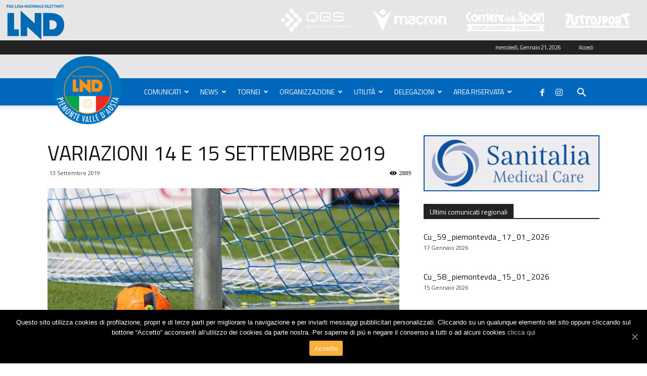

--- FILE ---
content_type: text/html; charset=UTF-8
request_url: https://piemontevda.lnd.it/variazioni-14-e-15-settembre-2019/
body_size: 107456
content:
<!doctype html >
<!--[if IE 8]>    <html class="ie8" lang="en"> <![endif]-->
<!--[if IE 9]>    <html class="ie9" lang="en"> <![endif]-->
<!--[if gt IE 8]><!--> <html lang="it-IT"> <!--<![endif]-->
<head>
    <title>VARIAZIONI 14 E 15 SETTEMBRE 2019 - Lega Nazionale Dilettanti Piemonte - Valle D&#039;Aosta</title>
    <meta charset="UTF-8" />
    <meta name="viewport" content="width=device-width, initial-scale=1.0">
    <link rel="pingback" href="https://piemontevda.lnd.it/xmlrpc.php" />
    <meta property="og:image" content="https://piemontevda.lnd.it/wp-content/uploads/2018/02/REG_palo.jpg" /><link rel="icon" type="image/png" href="https://piemontevda.lnd.it/wp-content/uploads/2020/04/Nuovo-logo_CR-Piemonte-135.png">
	<!-- This site is optimized with the Yoast SEO plugin v15.1.1 - https://yoast.com/wordpress/plugins/seo/ -->
	<meta name="robots" content="index, follow, max-snippet:-1, max-image-preview:large, max-video-preview:-1" />
	<link rel="canonical" href="https://piemontevda.lnd.it/variazioni-14-e-15-settembre-2019/" />
	<meta property="og:locale" content="it_IT" />
	<meta property="og:type" content="article" />
	<meta property="og:title" content="VARIAZIONI 14 E 15 SETTEMBRE 2019 - Lega Nazionale Dilettanti Piemonte - Valle D&#039;Aosta" />
	<meta property="og:description" content="VARIAZIONI RATIFICATE IL 13 e 14 SETTEMBRE 2019" />
	<meta property="og:url" content="https://piemontevda.lnd.it/variazioni-14-e-15-settembre-2019/" />
	<meta property="og:site_name" content="Lega Nazionale Dilettanti Piemonte - Valle D&#039;Aosta" />
	<meta property="article:published_time" content="2019-09-13T08:33:15+00:00" />
	<meta property="article:modified_time" content="2019-09-21T09:02:05+00:00" />
	<meta property="og:image" content="https://piemontevda.lnd.it/wp-content/uploads/2018/02/REG_palo.jpg" />
	<meta property="og:image:width" content="700" />
	<meta property="og:image:height" content="385" />
	<meta name="twitter:card" content="summary_large_image" />
	<script type="application/ld+json" class="yoast-schema-graph">{"@context":"https://schema.org","@graph":[{"@type":"WebSite","@id":"https://piemontevda.lnd.it/#website","url":"https://piemontevda.lnd.it/","name":"Lega Nazionale Dilettanti Piemonte - Valle D&#039;Aosta","description":"","potentialAction":[{"@type":"SearchAction","target":"https://piemontevda.lnd.it/?s={search_term_string}","query-input":"required name=search_term_string"}],"inLanguage":"it-IT"},{"@type":"ImageObject","@id":"https://piemontevda.lnd.it/variazioni-14-e-15-settembre-2019/#primaryimage","inLanguage":"it-IT","url":"https://piemontevda.lnd.it/wp-content/uploads/2018/02/REG_palo.jpg","width":700,"height":385},{"@type":"WebPage","@id":"https://piemontevda.lnd.it/variazioni-14-e-15-settembre-2019/#webpage","url":"https://piemontevda.lnd.it/variazioni-14-e-15-settembre-2019/","name":"VARIAZIONI 14 E 15 SETTEMBRE 2019 - Lega Nazionale Dilettanti Piemonte - Valle D&#039;Aosta","isPartOf":{"@id":"https://piemontevda.lnd.it/#website"},"primaryImageOfPage":{"@id":"https://piemontevda.lnd.it/variazioni-14-e-15-settembre-2019/#primaryimage"},"datePublished":"2019-09-13T08:33:15+00:00","dateModified":"2019-09-21T09:02:05+00:00","author":{"@id":"https://piemontevda.lnd.it/#/schema/person/ff9abc1d7c141b6a23cebf89a3026a23"},"inLanguage":"it-IT","potentialAction":[{"@type":"ReadAction","target":["https://piemontevda.lnd.it/variazioni-14-e-15-settembre-2019/"]}]},{"@type":"Person","@id":"https://piemontevda.lnd.it/#/schema/person/ff9abc1d7c141b6a23cebf89a3026a23","name":"Lucia","image":{"@type":"ImageObject","@id":"https://piemontevda.lnd.it/#personlogo","inLanguage":"it-IT","url":"https://secure.gravatar.com/avatar/1312d26af6a19667c173f6988d8cbb1e?s=96&d=mm&r=g","caption":"Lucia"}}]}</script>
	<!-- / Yoast SEO plugin. -->


<link rel='dns-prefetch' href='//fonts.googleapis.com' />
<link rel='dns-prefetch' href='//s.w.org' />
<link rel="alternate" type="application/rss+xml" title="Lega Nazionale Dilettanti Piemonte - Valle D&#039;Aosta &raquo; Feed" href="https://piemontevda.lnd.it/feed/" />
<link rel="alternate" type="application/rss+xml" title="Lega Nazionale Dilettanti Piemonte - Valle D&#039;Aosta &raquo; Feed dei commenti" href="https://piemontevda.lnd.it/comments/feed/" />
<!-- This site uses the Google Analytics by ExactMetrics plugin v6.2.2 - Using Analytics tracking - https://www.exactmetrics.com/ -->
<script type="text/javascript" data-cfasync="false">
	var em_version         = '6.2.2';
	var em_track_user      = true;
	var em_no_track_reason = '';
	
	var disableStr = 'ga-disable-UA-78196704-36';

	/* Function to detect opted out users */
	function __gaTrackerIsOptedOut() {
		return document.cookie.indexOf(disableStr + '=true') > -1;
	}

	/* Disable tracking if the opt-out cookie exists. */
	if ( __gaTrackerIsOptedOut() ) {
		window[disableStr] = true;
	}

	/* Opt-out function */
	function __gaTrackerOptout() {
	  document.cookie = disableStr + '=true; expires=Thu, 31 Dec 2099 23:59:59 UTC; path=/';
	  window[disableStr] = true;
	}

	if ( 'undefined' === typeof gaOptout ) {
		function gaOptout() {
			__gaTrackerOptout();
		}
	}
	
	if ( em_track_user ) {
		(function(i,s,o,g,r,a,m){i['GoogleAnalyticsObject']=r;i[r]=i[r]||function(){
			(i[r].q=i[r].q||[]).push(arguments)},i[r].l=1*new Date();a=s.createElement(o),
			m=s.getElementsByTagName(o)[0];a.async=1;a.src=g;m.parentNode.insertBefore(a,m)
		})(window,document,'script','//www.google-analytics.com/analytics.js','__gaTracker');

window.ga = __gaTracker;		__gaTracker('create', 'UA-78196704-36', 'auto');
		__gaTracker('set', 'forceSSL', true);
		__gaTracker('send','pageview');
		__gaTracker( function() { window.ga = __gaTracker; } );
	} else {
		console.log( "" );
		(function() {
			/* https://developers.google.com/analytics/devguides/collection/analyticsjs/ */
			var noopfn = function() {
				return null;
			};
			var noopnullfn = function() {
				return null;
			};
			var Tracker = function() {
				return null;
			};
			var p = Tracker.prototype;
			p.get = noopfn;
			p.set = noopfn;
			p.send = noopfn;
			var __gaTracker = function() {
				var len = arguments.length;
				if ( len === 0 ) {
					return;
				}
				var f = arguments[len-1];
				if ( typeof f !== 'object' || f === null || typeof f.hitCallback !== 'function' ) {
					console.log( 'Not running function __gaTracker(' + arguments[0] + " ....) because you are not being tracked. " + em_no_track_reason );
					return;
				}
				try {
					f.hitCallback();
				} catch (ex) {

				}
			};
			__gaTracker.create = function() {
				return new Tracker();
			};
			__gaTracker.getByName = noopnullfn;
			__gaTracker.getAll = function() {
				return [];
			};
			__gaTracker.remove = noopfn;
			window['__gaTracker'] = __gaTracker;
			window.ga = __gaTracker;		})();
		}
</script>
<!-- / Google Analytics by ExactMetrics -->
		<script type="text/javascript">
			window._wpemojiSettings = {"baseUrl":"https:\/\/s.w.org\/images\/core\/emoji\/13.0.0\/72x72\/","ext":".png","svgUrl":"https:\/\/s.w.org\/images\/core\/emoji\/13.0.0\/svg\/","svgExt":".svg","source":{"concatemoji":"https:\/\/piemontevda.lnd.it\/wp-includes\/js\/wp-emoji-release.min.js?ver=5.5.3"}};
			!function(e,a,t){var r,n,o,i,p=a.createElement("canvas"),s=p.getContext&&p.getContext("2d");function c(e,t){var a=String.fromCharCode;s.clearRect(0,0,p.width,p.height),s.fillText(a.apply(this,e),0,0);var r=p.toDataURL();return s.clearRect(0,0,p.width,p.height),s.fillText(a.apply(this,t),0,0),r===p.toDataURL()}function l(e){if(!s||!s.fillText)return!1;switch(s.textBaseline="top",s.font="600 32px Arial",e){case"flag":return!c([127987,65039,8205,9895,65039],[127987,65039,8203,9895,65039])&&(!c([55356,56826,55356,56819],[55356,56826,8203,55356,56819])&&!c([55356,57332,56128,56423,56128,56418,56128,56421,56128,56430,56128,56423,56128,56447],[55356,57332,8203,56128,56423,8203,56128,56418,8203,56128,56421,8203,56128,56430,8203,56128,56423,8203,56128,56447]));case"emoji":return!c([55357,56424,8205,55356,57212],[55357,56424,8203,55356,57212])}return!1}function d(e){var t=a.createElement("script");t.src=e,t.defer=t.type="text/javascript",a.getElementsByTagName("head")[0].appendChild(t)}for(i=Array("flag","emoji"),t.supports={everything:!0,everythingExceptFlag:!0},o=0;o<i.length;o++)t.supports[i[o]]=l(i[o]),t.supports.everything=t.supports.everything&&t.supports[i[o]],"flag"!==i[o]&&(t.supports.everythingExceptFlag=t.supports.everythingExceptFlag&&t.supports[i[o]]);t.supports.everythingExceptFlag=t.supports.everythingExceptFlag&&!t.supports.flag,t.DOMReady=!1,t.readyCallback=function(){t.DOMReady=!0},t.supports.everything||(n=function(){t.readyCallback()},a.addEventListener?(a.addEventListener("DOMContentLoaded",n,!1),e.addEventListener("load",n,!1)):(e.attachEvent("onload",n),a.attachEvent("onreadystatechange",function(){"complete"===a.readyState&&t.readyCallback()})),(r=t.source||{}).concatemoji?d(r.concatemoji):r.wpemoji&&r.twemoji&&(d(r.twemoji),d(r.wpemoji)))}(window,document,window._wpemojiSettings);
		</script>
		<style type="text/css">
img.wp-smiley,
img.emoji {
	display: inline !important;
	border: none !important;
	box-shadow: none !important;
	height: 1em !important;
	width: 1em !important;
	margin: 0 .07em !important;
	vertical-align: -0.1em !important;
	background: none !important;
	padding: 0 !important;
}
</style>
	<link rel='stylesheet' id='reusablec-block-css-css'  href='https://piemontevda.lnd.it/wp-content/plugins/reusable-content-blocks/includes/css/reusablec-block.css?ver=5.5.3' type='text/css' media='all' />
<link rel='stylesheet' id='wp-block-library-css'  href='https://piemontevda.lnd.it/wp-includes/css/dist/block-library/style.min.css?ver=5.5.3' type='text/css' media='all' />
<link rel='stylesheet' id='cookie-notice-front-css'  href='https://piemontevda.lnd.it/wp-content/plugins/cookie-notice/css/front.min.css?ver=5.5.3' type='text/css' media='all' />
<link rel='stylesheet' id='backButtonCSS-css'  href='https://piemontevda.lnd.it/wp-content/plugins/wp-back-button/css/style.css?ver=5.5.3' type='text/css' media='all' />
<link rel='stylesheet' id='googleFonts1-css'  href='https://fonts.googleapis.com/css?family=Cabin%3A400%2C500%2C600%2Cbold&#038;ver=5.5.3' type='text/css' media='all' />
<link rel='stylesheet' id='googleFonts2-css'  href='https://fonts.googleapis.com/css?family=PT+Sans+Narrow%3Aregular%2Cbold&#038;ver=5.5.3' type='text/css' media='all' />
<link rel='stylesheet' id='google-fonts-style-css'  href='https://fonts.googleapis.com/css?family=Titillium+Web%3A400%7COpen+Sans%3A300italic%2C400%2C400italic%2C600%2C600italic%2C700%7CRoboto%3A300%2C400%2C400italic%2C500%2C500italic%2C700%2C900&#038;ver=8.5.1' type='text/css' media='all' />
<link rel='stylesheet' id='js_composer_front-css'  href='https://piemontevda.lnd.it/wp-content/plugins/js_composer/assets/css/js_composer.min.css?ver=5.4.5' type='text/css' media='all' />
<link rel='stylesheet' id='td-theme-css'  href='https://piemontevda.lnd.it/wp-content/themes/Newspaper/style.css?ver=8.5.1' type='text/css' media='all' />
<link rel='stylesheet' id='wppb_stylesheet-css'  href='https://piemontevda.lnd.it/wp-content/plugins/profile-builder-pro/assets/css/style-front-end.css?ver=2.6.4' type='text/css' media='all' />
<script type='text/javascript' id='exactmetrics-frontend-script-js-extra'>
/* <![CDATA[ */
var exactmetrics_frontend = {"js_events_tracking":"true","download_extensions":"zip,mp3,mpeg,pdf,docx,pptx,xlsx,rar","inbound_paths":"[{\"path\":\"\\\/go\\\/\",\"label\":\"affiliate\"},{\"path\":\"\\\/recommend\\\/\",\"label\":\"affiliate\"}]","home_url":"https:\/\/piemontevda.lnd.it","hash_tracking":"false"};
/* ]]> */
</script>
<script type='text/javascript' src='https://piemontevda.lnd.it/wp-content/plugins/google-analytics-dashboard-for-wp/assets/js/frontend.min.js?ver=6.2.2' id='exactmetrics-frontend-script-js'></script>
<script type='text/javascript' id='cookie-notice-front-js-extra'>
/* <![CDATA[ */
var cnArgs = {"ajaxUrl":"https:\/\/piemontevda.lnd.it\/wp-admin\/admin-ajax.php","nonce":"59a83d7349","hideEffect":"fade","position":"bottom","onScroll":"0","onScrollOffset":"100","onClick":"0","cookieName":"cookie_notice_accepted","cookieTime":"2592000","cookieTimeRejected":"2592000","cookiePath":"\/","cookieDomain":"","redirection":"0","cache":"0","refuse":"0","revokeCookies":"0","revokeCookiesOpt":"automatic","secure":"1","coronabarActive":"0"};
/* ]]> */
</script>
<script type='text/javascript' src='https://piemontevda.lnd.it/wp-content/plugins/cookie-notice/js/front.min.js?ver=1.3.2' id='cookie-notice-front-js'></script>
<script type='text/javascript' src='https://piemontevda.lnd.it/wp-includes/js/jquery/jquery.js?ver=1.12.4-wp' id='jquery-core-js'></script>
<script type='text/javascript' src='https://piemontevda.lnd.it/wp-content/plugins/wp-back-button/js/wp-backbutton.js?ver=5.5.3' id='backButtonJS-js'></script>
<link rel="https://api.w.org/" href="https://piemontevda.lnd.it/wp-json/" /><link rel="alternate" type="application/json" href="https://piemontevda.lnd.it/wp-json/wp/v2/posts/24913" /><link rel="EditURI" type="application/rsd+xml" title="RSD" href="https://piemontevda.lnd.it/xmlrpc.php?rsd" />
<link rel="wlwmanifest" type="application/wlwmanifest+xml" href="https://piemontevda.lnd.it/wp-includes/wlwmanifest.xml" /> 
<meta name="generator" content="WordPress 5.5.3" />
<link rel='shortlink' href='https://piemontevda.lnd.it/?p=24913' />
<link rel="alternate" type="application/json+oembed" href="https://piemontevda.lnd.it/wp-json/oembed/1.0/embed?url=https%3A%2F%2Fpiemontevda.lnd.it%2Fvariazioni-14-e-15-settembre-2019%2F" />
<link rel="alternate" type="text/xml+oembed" href="https://piemontevda.lnd.it/wp-json/oembed/1.0/embed?url=https%3A%2F%2Fpiemontevda.lnd.it%2Fvariazioni-14-e-15-settembre-2019%2F&#038;format=xml" />
<style type="text/css">.backButton{}.backButton a{color:#0068bc !important;}.backButton .simbolo:after , .backButton .simbolo:before{color:#0068bc !important;}</style>			<script>
				window.tdwGlobal = {"adminUrl":"https:\/\/piemontevda.lnd.it\/wp-admin\/","wpRestNonce":"6c94a70e13","wpRestUrl":"https:\/\/piemontevda.lnd.it\/wp-json\/","permalinkStructure":"\/%postname%\/"};
			</script>
			<!--[if lt IE 9]><script src="https://html5shim.googlecode.com/svn/trunk/html5.js"></script><![endif]-->
    <meta name="generator" content="Powered by WPBakery Page Builder - drag and drop page builder for WordPress."/>
<!--[if lte IE 9]><link rel="stylesheet" type="text/css" href="https://piemontevda.lnd.it/wp-content/plugins/js_composer/assets/css/vc_lte_ie9.min.css" media="screen"><![endif]-->
<!-- JS generated by theme -->

<script>
    
    

	    var tdBlocksArray = []; //here we store all the items for the current page

	    //td_block class - each ajax block uses a object of this class for requests
	    function tdBlock() {
		    this.id = '';
		    this.block_type = 1; //block type id (1-234 etc)
		    this.atts = '';
		    this.td_column_number = '';
		    this.td_current_page = 1; //
		    this.post_count = 0; //from wp
		    this.found_posts = 0; //from wp
		    this.max_num_pages = 0; //from wp
		    this.td_filter_value = ''; //current live filter value
		    this.is_ajax_running = false;
		    this.td_user_action = ''; // load more or infinite loader (used by the animation)
		    this.header_color = '';
		    this.ajax_pagination_infinite_stop = ''; //show load more at page x
	    }


        // td_js_generator - mini detector
        (function(){
            var htmlTag = document.getElementsByTagName("html")[0];

	        if ( navigator.userAgent.indexOf("MSIE 10.0") > -1 ) {
                htmlTag.className += ' ie10';
            }

            if ( !!navigator.userAgent.match(/Trident.*rv\:11\./) ) {
                htmlTag.className += ' ie11';
            }

	        if ( navigator.userAgent.indexOf("Edge") > -1 ) {
                htmlTag.className += ' ieEdge';
            }

            if ( /(iPad|iPhone|iPod)/g.test(navigator.userAgent) ) {
                htmlTag.className += ' td-md-is-ios';
            }

            var user_agent = navigator.userAgent.toLowerCase();
            if ( user_agent.indexOf("android") > -1 ) {
                htmlTag.className += ' td-md-is-android';
            }

            if ( -1 !== navigator.userAgent.indexOf('Mac OS X')  ) {
                htmlTag.className += ' td-md-is-os-x';
            }

            if ( /chrom(e|ium)/.test(navigator.userAgent.toLowerCase()) ) {
               htmlTag.className += ' td-md-is-chrome';
            }

            if ( -1 !== navigator.userAgent.indexOf('Firefox') ) {
                htmlTag.className += ' td-md-is-firefox';
            }

            if ( -1 !== navigator.userAgent.indexOf('Safari') && -1 === navigator.userAgent.indexOf('Chrome') ) {
                htmlTag.className += ' td-md-is-safari';
            }

            if( -1 !== navigator.userAgent.indexOf('IEMobile') ){
                htmlTag.className += ' td-md-is-iemobile';
            }

        })();




        var tdLocalCache = {};

        ( function () {
            "use strict";

            tdLocalCache = {
                data: {},
                remove: function (resource_id) {
                    delete tdLocalCache.data[resource_id];
                },
                exist: function (resource_id) {
                    return tdLocalCache.data.hasOwnProperty(resource_id) && tdLocalCache.data[resource_id] !== null;
                },
                get: function (resource_id) {
                    return tdLocalCache.data[resource_id];
                },
                set: function (resource_id, cachedData) {
                    tdLocalCache.remove(resource_id);
                    tdLocalCache.data[resource_id] = cachedData;
                }
            };
        })();

    
    
var tds_login_sing_in_widget="show";
var td_viewport_interval_list=[{"limitBottom":767,"sidebarWidth":228},{"limitBottom":1018,"sidebarWidth":300},{"limitBottom":1140,"sidebarWidth":324}];
var td_animation_stack_effect="type0";
var tds_animation_stack=true;
var td_animation_stack_specific_selectors=".entry-thumb, img";
var td_animation_stack_general_selectors=".td-animation-stack img, .td-animation-stack .entry-thumb, .post img";
var td_ajax_url="https:\/\/piemontevda.lnd.it\/wp-admin\/admin-ajax.php?td_theme_name=Newspaper&v=8.5.1";
var td_get_template_directory_uri="https:\/\/piemontevda.lnd.it\/wp-content\/themes\/Newspaper";
var tds_snap_menu="";
var tds_logo_on_sticky="";
var tds_header_style="";
var td_please_wait="Please wait...";
var td_email_user_pass_incorrect="User or password incorrect!";
var td_email_user_incorrect="Email or username incorrect!";
var td_email_incorrect="Email incorrect!";
var tds_more_articles_on_post_enable="";
var tds_more_articles_on_post_time_to_wait="";
var tds_more_articles_on_post_pages_distance_from_top=0;
var tds_theme_color_site_wide="#214a8d";
var tds_smart_sidebar="enabled";
var tdThemeName="Newspaper";
var td_magnific_popup_translation_tPrev="Previous (Left arrow key)";
var td_magnific_popup_translation_tNext="Next (Right arrow key)";
var td_magnific_popup_translation_tCounter="%curr% of %total%";
var td_magnific_popup_translation_ajax_tError="The content from %url% could not be loaded.";
var td_magnific_popup_translation_image_tError="The image #%curr% could not be loaded.";
var tdDateNamesI18n={"month_names":["Gennaio","Febbraio","Marzo","Aprile","Maggio","Giugno","Luglio","Agosto","Settembre","Ottobre","Novembre","Dicembre"],"month_names_short":["Gen","Feb","Mar","Apr","Mag","Giu","Lug","Ago","Set","Ott","Nov","Dic"],"day_names":["domenica","luned\u00ec","marted\u00ec","mercoled\u00ec","gioved\u00ec","venerd\u00ec","sabato"],"day_names_short":["Dom","Lun","Mar","Mer","Gio","Ven","Sab"]};
var td_ad_background_click_link="";
var td_ad_background_click_target="";
</script>


<!-- Header style compiled by theme -->

<style>
    
.td-header-wrap .black-menu .sf-menu > .current-menu-item > a,
    .td-header-wrap .black-menu .sf-menu > .current-menu-ancestor > a,
    .td-header-wrap .black-menu .sf-menu > .current-category-ancestor > a,
    .td-header-wrap .black-menu .sf-menu > li > a:hover,
    .td-header-wrap .black-menu .sf-menu > .sfHover > a,
    .td-header-style-12 .td-header-menu-wrap-full,
    .sf-menu > .current-menu-item > a:after,
    .sf-menu > .current-menu-ancestor > a:after,
    .sf-menu > .current-category-ancestor > a:after,
    .sf-menu > li:hover > a:after,
    .sf-menu > .sfHover > a:after,
    .td-header-style-12 .td-affix,
    .header-search-wrap .td-drop-down-search:after,
    .header-search-wrap .td-drop-down-search .btn:hover,
    input[type=submit]:hover,
    .td-read-more a,
    .td-post-category:hover,
    .td-grid-style-1.td-hover-1 .td-big-grid-post:hover .td-post-category,
    .td-grid-style-5.td-hover-1 .td-big-grid-post:hover .td-post-category,
    .td_top_authors .td-active .td-author-post-count,
    .td_top_authors .td-active .td-author-comments-count,
    .td_top_authors .td_mod_wrap:hover .td-author-post-count,
    .td_top_authors .td_mod_wrap:hover .td-author-comments-count,
    .td-404-sub-sub-title a:hover,
    .td-search-form-widget .wpb_button:hover,
    .td-rating-bar-wrap div,
    .td_category_template_3 .td-current-sub-category,
    .dropcap,
    .td_wrapper_video_playlist .td_video_controls_playlist_wrapper,
    .wpb_default,
    .wpb_default:hover,
    .td-left-smart-list:hover,
    .td-right-smart-list:hover,
    .woocommerce-checkout .woocommerce input.button:hover,
    .woocommerce-page .woocommerce a.button:hover,
    .woocommerce-account div.woocommerce .button:hover,
    #bbpress-forums button:hover,
    .bbp_widget_login .button:hover,
    .td-footer-wrapper .td-post-category,
    .td-footer-wrapper .widget_product_search input[type="submit"]:hover,
    .woocommerce .product a.button:hover,
    .woocommerce .product #respond input#submit:hover,
    .woocommerce .checkout input#place_order:hover,
    .woocommerce .woocommerce.widget .button:hover,
    .single-product .product .summary .cart .button:hover,
    .woocommerce-cart .woocommerce table.cart .button:hover,
    .woocommerce-cart .woocommerce .shipping-calculator-form .button:hover,
    .td-next-prev-wrap a:hover,
    .td-load-more-wrap a:hover,
    .td-post-small-box a:hover,
    .page-nav .current,
    .page-nav:first-child > div,
    .td_category_template_8 .td-category-header .td-category a.td-current-sub-category,
    .td_category_template_4 .td-category-siblings .td-category a:hover,
    #bbpress-forums .bbp-pagination .current,
    #bbpress-forums #bbp-single-user-details #bbp-user-navigation li.current a,
    .td-theme-slider:hover .slide-meta-cat a,
    a.vc_btn-black:hover,
    .td-trending-now-wrapper:hover .td-trending-now-title,
    .td-scroll-up,
    .td-smart-list-button:hover,
    .td-weather-information:before,
    .td-weather-week:before,
    .td_block_exchange .td-exchange-header:before,
    .td_block_big_grid_9.td-grid-style-1 .td-post-category,
    .td_block_big_grid_9.td-grid-style-5 .td-post-category,
    .td-grid-style-6.td-hover-1 .td-module-thumb:after,
    .td-pulldown-syle-2 .td-subcat-dropdown ul:after,
    .td_block_template_9 .td-block-title:after,
    .td_block_template_15 .td-block-title:before,
    div.wpforms-container .wpforms-form div.wpforms-submit-container button[type=submit] {
        background-color: #214a8d;
    }

    .global-block-template-4 .td-related-title .td-cur-simple-item:before {
        border-color: #214a8d transparent transparent transparent !important;
    }

    .woocommerce .woocommerce-message .button:hover,
    .woocommerce .woocommerce-error .button:hover,
    .woocommerce .woocommerce-info .button:hover,
    .global-block-template-4 .td-related-title .td-cur-simple-item,
    .global-block-template-3 .td-related-title .td-cur-simple-item,
    .global-block-template-9 .td-related-title:after {
        background-color: #214a8d !important;
    }

    .woocommerce .product .onsale,
    .woocommerce.widget .ui-slider .ui-slider-handle {
        background: none #214a8d;
    }

    .woocommerce.widget.widget_layered_nav_filters ul li a {
        background: none repeat scroll 0 0 #214a8d !important;
    }

    a,
    cite a:hover,
    .td_mega_menu_sub_cats .cur-sub-cat,
    .td-mega-span h3 a:hover,
    .td_mod_mega_menu:hover .entry-title a,
    .header-search-wrap .result-msg a:hover,
    .td-header-top-menu .td-drop-down-search .td_module_wrap:hover .entry-title a,
    .td-header-top-menu .td-icon-search:hover,
    .td-header-wrap .result-msg a:hover,
    .top-header-menu li a:hover,
    .top-header-menu .current-menu-item > a,
    .top-header-menu .current-menu-ancestor > a,
    .top-header-menu .current-category-ancestor > a,
    .td-social-icon-wrap > a:hover,
    .td-header-sp-top-widget .td-social-icon-wrap a:hover,
    .td-page-content blockquote p,
    .td-post-content blockquote p,
    .mce-content-body blockquote p,
    .comment-content blockquote p,
    .wpb_text_column blockquote p,
    .td_block_text_with_title blockquote p,
    .td_module_wrap:hover .entry-title a,
    .td-subcat-filter .td-subcat-list a:hover,
    .td-subcat-filter .td-subcat-dropdown a:hover,
    .td_quote_on_blocks,
    .dropcap2,
    .dropcap3,
    .td_top_authors .td-active .td-authors-name a,
    .td_top_authors .td_mod_wrap:hover .td-authors-name a,
    .td-post-next-prev-content a:hover,
    .author-box-wrap .td-author-social a:hover,
    .td-author-name a:hover,
    .td-author-url a:hover,
    .td_mod_related_posts:hover h3 > a,
    .td-post-template-11 .td-related-title .td-related-left:hover,
    .td-post-template-11 .td-related-title .td-related-right:hover,
    .td-post-template-11 .td-related-title .td-cur-simple-item,
    .td-post-template-11 .td_block_related_posts .td-next-prev-wrap a:hover,
    .comment-reply-link:hover,
    .logged-in-as a:hover,
    #cancel-comment-reply-link:hover,
    .td-search-query,
    .td-category-header .td-pulldown-category-filter-link:hover,
    .td-category-siblings .td-subcat-dropdown a:hover,
    .td-category-siblings .td-subcat-dropdown a.td-current-sub-category,
    .widget a:hover,
    .td_wp_recentcomments a:hover,
    .archive .widget_archive .current,
    .archive .widget_archive .current a,
    .widget_calendar tfoot a:hover,
    .woocommerce a.added_to_cart:hover,
    .woocommerce-account .woocommerce-MyAccount-navigation a:hover,
    #bbpress-forums li.bbp-header .bbp-reply-content span a:hover,
    #bbpress-forums .bbp-forum-freshness a:hover,
    #bbpress-forums .bbp-topic-freshness a:hover,
    #bbpress-forums .bbp-forums-list li a:hover,
    #bbpress-forums .bbp-forum-title:hover,
    #bbpress-forums .bbp-topic-permalink:hover,
    #bbpress-forums .bbp-topic-started-by a:hover,
    #bbpress-forums .bbp-topic-started-in a:hover,
    #bbpress-forums .bbp-body .super-sticky li.bbp-topic-title .bbp-topic-permalink,
    #bbpress-forums .bbp-body .sticky li.bbp-topic-title .bbp-topic-permalink,
    .widget_display_replies .bbp-author-name,
    .widget_display_topics .bbp-author-name,
    .footer-text-wrap .footer-email-wrap a,
    .td-subfooter-menu li a:hover,
    .footer-social-wrap a:hover,
    a.vc_btn-black:hover,
    .td-smart-list-dropdown-wrap .td-smart-list-button:hover,
    .td_module_17 .td-read-more a:hover,
    .td_module_18 .td-read-more a:hover,
    .td_module_19 .td-post-author-name a:hover,
    .td-instagram-user a,
    .td-pulldown-syle-2 .td-subcat-dropdown:hover .td-subcat-more span,
    .td-pulldown-syle-2 .td-subcat-dropdown:hover .td-subcat-more i,
    .td-pulldown-syle-3 .td-subcat-dropdown:hover .td-subcat-more span,
    .td-pulldown-syle-3 .td-subcat-dropdown:hover .td-subcat-more i,
    .td-block-title-wrap .td-wrapper-pulldown-filter .td-pulldown-filter-display-option:hover,
    .td-block-title-wrap .td-wrapper-pulldown-filter .td-pulldown-filter-display-option:hover i,
    .td-block-title-wrap .td-wrapper-pulldown-filter .td-pulldown-filter-link:hover,
    .td-block-title-wrap .td-wrapper-pulldown-filter .td-pulldown-filter-item .td-cur-simple-item,
    .global-block-template-2 .td-related-title .td-cur-simple-item,
    .global-block-template-5 .td-related-title .td-cur-simple-item,
    .global-block-template-6 .td-related-title .td-cur-simple-item,
    .global-block-template-7 .td-related-title .td-cur-simple-item,
    .global-block-template-8 .td-related-title .td-cur-simple-item,
    .global-block-template-9 .td-related-title .td-cur-simple-item,
    .global-block-template-10 .td-related-title .td-cur-simple-item,
    .global-block-template-11 .td-related-title .td-cur-simple-item,
    .global-block-template-12 .td-related-title .td-cur-simple-item,
    .global-block-template-13 .td-related-title .td-cur-simple-item,
    .global-block-template-14 .td-related-title .td-cur-simple-item,
    .global-block-template-15 .td-related-title .td-cur-simple-item,
    .global-block-template-16 .td-related-title .td-cur-simple-item,
    .global-block-template-17 .td-related-title .td-cur-simple-item,
    .td-theme-wrap .sf-menu ul .td-menu-item > a:hover,
    .td-theme-wrap .sf-menu ul .sfHover > a,
    .td-theme-wrap .sf-menu ul .current-menu-ancestor > a,
    .td-theme-wrap .sf-menu ul .current-category-ancestor > a,
    .td-theme-wrap .sf-menu ul .current-menu-item > a,
    .td_outlined_btn {
        color: #214a8d;
    }

    a.vc_btn-black.vc_btn_square_outlined:hover,
    a.vc_btn-black.vc_btn_outlined:hover,
    .td-mega-menu-page .wpb_content_element ul li a:hover,
    .td-theme-wrap .td-aj-search-results .td_module_wrap:hover .entry-title a,
    .td-theme-wrap .header-search-wrap .result-msg a:hover {
        color: #214a8d !important;
    }

    .td-next-prev-wrap a:hover,
    .td-load-more-wrap a:hover,
    .td-post-small-box a:hover,
    .page-nav .current,
    .page-nav:first-child > div,
    .td_category_template_8 .td-category-header .td-category a.td-current-sub-category,
    .td_category_template_4 .td-category-siblings .td-category a:hover,
    #bbpress-forums .bbp-pagination .current,
    .post .td_quote_box,
    .page .td_quote_box,
    a.vc_btn-black:hover,
    .td_block_template_5 .td-block-title > *,
    .td_outlined_btn {
        border-color: #214a8d;
    }

    .td_wrapper_video_playlist .td_video_currently_playing:after {
        border-color: #214a8d !important;
    }

    .header-search-wrap .td-drop-down-search:before {
        border-color: transparent transparent #214a8d transparent;
    }

    .block-title > span,
    .block-title > a,
    .block-title > label,
    .widgettitle,
    .widgettitle:after,
    .td-trending-now-title,
    .td-trending-now-wrapper:hover .td-trending-now-title,
    .wpb_tabs li.ui-tabs-active a,
    .wpb_tabs li:hover a,
    .vc_tta-container .vc_tta-color-grey.vc_tta-tabs-position-top.vc_tta-style-classic .vc_tta-tabs-container .vc_tta-tab.vc_active > a,
    .vc_tta-container .vc_tta-color-grey.vc_tta-tabs-position-top.vc_tta-style-classic .vc_tta-tabs-container .vc_tta-tab:hover > a,
    .td_block_template_1 .td-related-title .td-cur-simple-item,
    .woocommerce .product .products h2:not(.woocommerce-loop-product__title),
    .td-subcat-filter .td-subcat-dropdown:hover .td-subcat-more, 
    .td_3D_btn,
    .td_shadow_btn,
    .td_default_btn,
    .td_round_btn, 
    .td_outlined_btn:hover {
    	background-color: #214a8d;
    }

    .woocommerce div.product .woocommerce-tabs ul.tabs li.active {
    	background-color: #214a8d !important;
    }

    .block-title,
    .td_block_template_1 .td-related-title,
    .wpb_tabs .wpb_tabs_nav,
    .vc_tta-container .vc_tta-color-grey.vc_tta-tabs-position-top.vc_tta-style-classic .vc_tta-tabs-container,
    .woocommerce div.product .woocommerce-tabs ul.tabs:before {
        border-color: #214a8d;
    }
    .td_block_wrap .td-subcat-item a.td-cur-simple-item {
	    color: #214a8d;
	}


    
    .td-grid-style-4 .entry-title
    {
        background-color: rgba(33, 74, 141, 0.7);
    }

    
    .block-title > span,
    .block-title > span > a,
    .block-title > a,
    .block-title > label,
    .widgettitle,
    .widgettitle:after,
    .td-trending-now-title,
    .td-trending-now-wrapper:hover .td-trending-now-title,
    .wpb_tabs li.ui-tabs-active a,
    .wpb_tabs li:hover a,
    .vc_tta-container .vc_tta-color-grey.vc_tta-tabs-position-top.vc_tta-style-classic .vc_tta-tabs-container .vc_tta-tab.vc_active > a,
    .vc_tta-container .vc_tta-color-grey.vc_tta-tabs-position-top.vc_tta-style-classic .vc_tta-tabs-container .vc_tta-tab:hover > a,
    .td_block_template_1 .td-related-title .td-cur-simple-item,
    .woocommerce .product .products h2:not(.woocommerce-loop-product__title),
    .td-subcat-filter .td-subcat-dropdown:hover .td-subcat-more,
    .td-weather-information:before,
    .td-weather-week:before,
    .td_block_exchange .td-exchange-header:before,
    .td-theme-wrap .td_block_template_3 .td-block-title > *,
    .td-theme-wrap .td_block_template_4 .td-block-title > *,
    .td-theme-wrap .td_block_template_7 .td-block-title > *,
    .td-theme-wrap .td_block_template_9 .td-block-title:after,
    .td-theme-wrap .td_block_template_10 .td-block-title::before,
    .td-theme-wrap .td_block_template_11 .td-block-title::before,
    .td-theme-wrap .td_block_template_11 .td-block-title::after,
    .td-theme-wrap .td_block_template_14 .td-block-title,
    .td-theme-wrap .td_block_template_15 .td-block-title:before,
    .td-theme-wrap .td_block_template_17 .td-block-title:before {
        background-color: #222222;
    }

    .woocommerce div.product .woocommerce-tabs ul.tabs li.active {
    	background-color: #222222 !important;
    }

    .block-title,
    .td_block_template_1 .td-related-title,
    .wpb_tabs .wpb_tabs_nav,
    .vc_tta-container .vc_tta-color-grey.vc_tta-tabs-position-top.vc_tta-style-classic .vc_tta-tabs-container,
    .woocommerce div.product .woocommerce-tabs ul.tabs:before,
    .td-theme-wrap .td_block_template_5 .td-block-title > *,
    .td-theme-wrap .td_block_template_17 .td-block-title,
    .td-theme-wrap .td_block_template_17 .td-block-title::before {
        border-color: #222222;
    }

    .td-theme-wrap .td_block_template_4 .td-block-title > *:before,
    .td-theme-wrap .td_block_template_17 .td-block-title::after {
        border-color: #222222 transparent transparent transparent;
    }

    
    .td-theme-wrap .sf-menu .td-normal-menu .td-menu-item > a:hover,
    .td-theme-wrap .sf-menu .td-normal-menu .sfHover > a,
    .td-theme-wrap .sf-menu .td-normal-menu .current-menu-ancestor > a,
    .td-theme-wrap .sf-menu .td-normal-menu .current-category-ancestor > a,
    .td-theme-wrap .sf-menu .td-normal-menu .current-menu-item > a {
        background-color: #0068bc;
    }

    
    .td-theme-wrap .sf-menu .td-normal-menu .td-menu-item > a:hover,
    .td-theme-wrap .sf-menu .td-normal-menu .sfHover > a,
    .td-theme-wrap .sf-menu .td-normal-menu .current-menu-ancestor > a,
    .td-theme-wrap .sf-menu .td-normal-menu .current-category-ancestor > a,
    .td-theme-wrap .sf-menu .td-normal-menu .current-menu-item > a {
        color: #ffffff;
    }

    
    .td-theme-wrap .td_mod_mega_menu:hover .entry-title a,
    .td-theme-wrap .sf-menu .td_mega_menu_sub_cats .cur-sub-cat {
        color: #0068bc;
    }
    .td-theme-wrap .sf-menu .td-mega-menu .td-post-category:hover,
    .td-theme-wrap .td-mega-menu .td-next-prev-wrap a:hover {
        background-color: #0068bc;
    }
    .td-theme-wrap .td-mega-menu .td-next-prev-wrap a:hover {
        border-color: #0068bc;
    }

    
    .td-theme-wrap .header-search-wrap .td-drop-down-search .btn:hover {
        background-color: #0068bc;
    }
    .td-theme-wrap .td-aj-search-results .td_module_wrap:hover .entry-title a,
    .td-theme-wrap .header-search-wrap .result-msg a:hover {
        color: #0068bc !important;
    }

    
    .td-menu-background:before,
    .td-search-background:before {
        background: #333145;
        background: -moz-linear-gradient(top, #333145 0%, #0068bc 100%);
        background: -webkit-gradient(left top, left bottom, color-stop(0%, #333145), color-stop(100%, #0068bc));
        background: -webkit-linear-gradient(top, #333145 0%, #0068bc 100%);
        background: -o-linear-gradient(top, #333145 0%, @mobileu_gradient_two_mob 100%);
        background: -ms-linear-gradient(top, #333145 0%, #0068bc 100%);
        background: linear-gradient(to bottom, #333145 0%, #0068bc 100%);
        filter: progid:DXImageTransform.Microsoft.gradient( startColorstr='#333145', endColorstr='#0068bc', GradientType=0 );
    }

    
    .td-mobile-content .current-menu-item > a,
    .td-mobile-content .current-menu-ancestor > a,
    .td-mobile-content .current-category-ancestor > a,
    #td-mobile-nav .td-menu-login-section a:hover,
    #td-mobile-nav .td-register-section a:hover,
    #td-mobile-nav .td-menu-socials-wrap a:hover i,
    .td-search-close a:hover i {
        color: #0068bc;
    }

    
    .td-footer-wrapper,
    .td-footer-wrapper .td_block_template_7 .td-block-title > *,
    .td-footer-wrapper .td_block_template_17 .td-block-title,
    .td-footer-wrapper .td-block-title-wrap .td-wrapper-pulldown-filter {
        background-color: #111111;
    }

    
    .td-footer-wrapper::before {
        background-size: cover;
    }

    
    .td-footer-wrapper::before {
        background-position: center center;
    }

    
    .td-footer-wrapper::before {
        opacity: 0.1;
    }



    
    .top-header-menu > li > a,
    .td-weather-top-widget .td-weather-now .td-big-degrees,
    .td-weather-top-widget .td-weather-header .td-weather-city,
    .td-header-sp-top-menu .td_data_time {
        font-family:"Titillium Web";
	
    }
    
    ul.sf-menu > .td-menu-item > a,
    .td-theme-wrap .td-header-menu-social {
        font-family:"Titillium Web";
	font-size:15px;
	
    }
    
    .sf-menu ul .td-menu-item a {
        font-family:"Titillium Web";
	font-size:15px;
	
    }
	
    .td_mod_mega_menu .item-details a {
        font-family:"Titillium Web";
	
    }
    
    .td_mega_menu_sub_cats .block-mega-child-cats a {
        font-family:"Titillium Web";
	
    }
    
	.footer-text-wrap {
		font-family:"Titillium Web";
	
	}
	
	.td-sub-footer-copy {
		font-family:"Titillium Web";
	
	}
	
	.td-sub-footer-menu ul li a {
		font-family:"Titillium Web";
	
	}




	
    body, p {
    	font-family:"Open Sans";
	
    }
</style>

<noscript><style type="text/css"> .wpb_animate_when_almost_visible { opacity: 1; }</style></noscript>	<style id="tdw-css-placeholder"></style></head>

<body data-rsssl=1 class="post-template-default single single-post postid-24913 single-format-standard cookies-not-set attivita variazioni-14-e-15-settembre-2019 global-block-template-1 wpb-js-composer js-comp-ver-5.4.5 vc_responsive td-animation-stack-type0 td-full-layout" itemscope="itemscope" itemtype="https://schema.org/WebPage">

        <div class="td-scroll-up"><i class="td-icon-menu-up"></i></div>
    
    <div class="td-menu-background"></div>
<div id="td-mobile-nav">
    <div class="td-mobile-container">
        <!-- mobile menu top section -->
        <div class="td-menu-socials-wrap">
            <!-- socials -->
            <div class="td-menu-socials">
                
        <span class="td-social-icon-wrap">
            <a target="_blank" href="https://www.facebook.com/lndpiemontevda" title="Facebook">
                <i class="td-icon-font td-icon-facebook"></i>
            </a>
        </span>
        <span class="td-social-icon-wrap">
            <a target="_blank" href="https://www.instagram.com/lndpiemontevda" title="Instagram">
                <i class="td-icon-font td-icon-instagram"></i>
            </a>
        </span>            </div>
            <!-- close button -->
            <div class="td-mobile-close">
                <a href="#"><i class="td-icon-close-mobile"></i></a>
            </div>
        </div>

        <!-- login section -->
                    <div class="td-menu-login-section">
                
    <div class="td-guest-wrap">
        <div class="td-menu-avatar"><div class="td-avatar-container"><img alt='' src='https://secure.gravatar.com/avatar/?s=80&#038;d=mm&#038;r=g' srcset='https://secure.gravatar.com/avatar/?s=160&#038;d=mm&#038;r=g 2x' class='avatar avatar-80 photo avatar-default' height='80' width='80' loading='lazy'/></div></div>
        <div class="td-menu-login"><a id="login-link-mob">Sign in</a></div>
    </div>
            </div>
        
        <!-- menu section -->
        <div class="td-mobile-content">
            <div class="menu-menu-principale-container"><ul id="menu-menu-principale" class="td-mobile-main-menu"><li id="menu-item-49" class="menu-item menu-item-type-custom menu-item-object-custom menu-item-has-children menu-item-first menu-item-49"><a href="#">Comunicati<i class="td-icon-menu-right td-element-after"></i></a>
<ul class="sub-menu">
	<li id="menu-item-131741" class="menu-item menu-item-type-post_type menu-item-object-page menu-item-131741"><a href="https://piemontevda.lnd.it/comunicati-ufficiali-piemonte-valle-daosta-2025-2026/">COMUNICATI UFFICIALI s.s. 25-26</a></li>
	<li id="menu-item-104652" class="menu-item menu-item-type-post_type menu-item-object-page menu-item-104652"><a href="https://piemontevda.lnd.it/comunicati-ufficiali-piemonte-valle-daosta-2024-2025/">COMUNICATI UFFICIALI s.s. 24-25</a></li>
	<li id="menu-item-131740" class="menu-item menu-item-type-post_type menu-item-object-page menu-item-131740"><a href="https://piemontevda.lnd.it/circolari-regionali-2025-2026/">CIRCOLARI REGIONALI s.s. 25-26</a></li>
	<li id="menu-item-104653" class="menu-item menu-item-type-post_type menu-item-object-page menu-item-104653"><a href="https://piemontevda.lnd.it/circolari-regionali-2024-2025/">CIRCOLARI REGIONALI s.s. 24-25</a></li>
</ul>
</li>
<li id="menu-item-50" class="menu-item menu-item-type-custom menu-item-object-custom menu-item-has-children menu-item-50"><a href="#">News<i class="td-icon-menu-right td-element-after"></i></a>
<ul class="sub-menu">
	<li id="menu-item-485" class="menu-item menu-item-type-post_type menu-item-object-page menu-item-485"><a href="https://piemontevda.lnd.it/news-dal-comitato/">DAL COMITATO</a></li>
	<li id="menu-item-492" class="menu-item menu-item-type-post_type menu-item-object-page menu-item-492"><a href="https://piemontevda.lnd.it/news-attivita/">ATTIVITÀ AGONISTICA</a></li>
	<li id="menu-item-36997" class="menu-item menu-item-type-post_type menu-item-object-page menu-item-36997"><a href="https://piemontevda.lnd.it/variazioni-gare/">VARIAZIONI GARE</a></li>
	<li id="menu-item-491" class="menu-item menu-item-type-post_type menu-item-object-page menu-item-491"><a href="https://piemontevda.lnd.it/news-club-piemonte-vda/">CLUB PIEMONTE VDA</a></li>
	<li id="menu-item-7542" class="menu-item menu-item-type-post_type menu-item-object-page menu-item-7542"><a href="https://piemontevda.lnd.it/fair-play-2/">FAIR PLAY</a></li>
	<li id="menu-item-32592" class="menu-item menu-item-type-post_type menu-item-object-page menu-item-32592"><a href="https://piemontevda.lnd.it/lnd-piemonte-valle-d-aosta-magazine/">LND PIEMONTE V.A. MAGAZINE</a></li>
</ul>
</li>
<li id="menu-item-43131" class="menu-item menu-item-type-custom menu-item-object-custom menu-item-has-children menu-item-43131"><a href="#">Tornei<i class="td-icon-menu-right td-element-after"></i></a>
<ul class="sub-menu">
	<li id="menu-item-43132" class="menu-item menu-item-type-custom menu-item-object-custom menu-item-43132"><a target="_blank" href="https://www.figc.it/it/giovani/tornei/tornei-nazionali-2025-2026/">NAZIONALI E INTERNAZIONALI S.G.S.</a></li>
	<li id="menu-item-43133" class="menu-item menu-item-type-post_type menu-item-object-page menu-item-43133"><a href="https://piemontevda.lnd.it/tornei-regionali/">REGIONALI</a></li>
	<li id="menu-item-43134" class="menu-item menu-item-type-custom menu-item-object-custom menu-item-has-children menu-item-43134"><a href="#">PROVINCIALI<i class="td-icon-menu-right td-element-after"></i></a>
	<ul class="sub-menu">
		<li id="menu-item-43147" class="menu-item menu-item-type-post_type menu-item-object-page menu-item-43147"><a href="https://piemontevda.lnd.it/tornei-alessandria/">ALESSANDRIA</a></li>
		<li id="menu-item-43139" class="menu-item menu-item-type-post_type menu-item-object-page menu-item-43139"><a href="https://piemontevda.lnd.it/tornei-aosta/">AOSTA</a></li>
		<li id="menu-item-43149" class="menu-item menu-item-type-post_type menu-item-object-page menu-item-43149"><a href="https://piemontevda.lnd.it/tornei-asti/">ASTI</a></li>
		<li id="menu-item-43137" class="menu-item menu-item-type-post_type menu-item-object-page menu-item-43137"><a href="https://piemontevda.lnd.it/tornei-biella/">BIELLA</a></li>
		<li id="menu-item-43136" class="menu-item menu-item-type-post_type menu-item-object-page menu-item-43136"><a href="https://piemontevda.lnd.it/tornei-cuneo/">CUNEO</a></li>
		<li id="menu-item-43135" class="menu-item menu-item-type-post_type menu-item-object-page menu-item-43135"><a href="https://piemontevda.lnd.it/tornei-ivrea/">IVREA</a></li>
		<li id="menu-item-43145" class="menu-item menu-item-type-post_type menu-item-object-page menu-item-43145"><a href="https://piemontevda.lnd.it/tornei-novara/">NOVARA</a></li>
		<li id="menu-item-43144" class="menu-item menu-item-type-post_type menu-item-object-page menu-item-43144"><a href="https://piemontevda.lnd.it/tornei-pinerolo/">PINEROLO</a></li>
		<li id="menu-item-43143" class="menu-item menu-item-type-post_type menu-item-object-page menu-item-43143"><a href="https://piemontevda.lnd.it/tornei-torino/">TORINO</a></li>
		<li id="menu-item-43141" class="menu-item menu-item-type-post_type menu-item-object-page menu-item-43141"><a href="https://piemontevda.lnd.it/tornei-v-c-o/">VERBANO CUSIO OSSOLA</a></li>
		<li id="menu-item-43146" class="menu-item menu-item-type-post_type menu-item-object-page menu-item-43146"><a href="https://piemontevda.lnd.it/tornei-vercelli/">VERCELLI</a></li>
	</ul>
</li>
	<li id="menu-item-63223" class="menu-item menu-item-type-post_type menu-item-object-page menu-item-63223"><a href="https://piemontevda.lnd.it/tornei-dilettanti-nazionali-e-internazionali/">NAZIONALI E INTERNAZIONALI DILETTANTI</a></li>
</ul>
</li>
<li id="menu-item-51" class="menu-item menu-item-type-custom menu-item-object-custom menu-item-has-children menu-item-51"><a href="#">Organizzazione<i class="td-icon-menu-right td-element-after"></i></a>
<ul class="sub-menu">
	<li id="menu-item-210" class="menu-item menu-item-type-post_type menu-item-object-page menu-item-210"><a href="https://piemontevda.lnd.it/consiglio-direttivo-c-r-piemonte-valle-daosta-f-i-g-c-l-n-d/">COMITATO REGIONALE</a></li>
	<li id="menu-item-215" class="menu-item menu-item-type-post_type menu-item-object-page menu-item-215"><a href="https://piemontevda.lnd.it/delegazioni-provinciali-e-distrettuali-c-r-piemonte-valle-daosta-f-i-g-c-l-n-d/">DELEGAZIONI PROVINCIALI E DISTRETTUALI</a></li>
	<li id="menu-item-194" class="menu-item menu-item-type-post_type menu-item-object-page menu-item-194"><a href="https://piemontevda.lnd.it/info-e-contatti/">INFO E CONTATTI</a></li>
</ul>
</li>
<li id="menu-item-52" class="menu-item menu-item-type-custom menu-item-object-custom menu-item-has-children menu-item-52"><a href="#">Utilità<i class="td-icon-menu-right td-element-after"></i></a>
<ul class="sub-menu">
	<li id="menu-item-342" class="menu-item menu-item-type-post_type menu-item-object-page menu-item-342"><a href="https://piemontevda.lnd.it/norme-e-regolamenti/">NORME E REGOLAMENTI</a></li>
	<li id="menu-item-341" class="menu-item menu-item-type-post_type menu-item-object-page menu-item-341"><a href="https://piemontevda.lnd.it/comunicati-n1-s-s-2017-2018/">COMUNICATI N°1</a></li>
	<li id="menu-item-340" class="menu-item menu-item-type-post_type menu-item-object-page menu-item-340"><a href="https://piemontevda.lnd.it/guide-e-moduli-utili/">GUIDE E MODULI UTILI</a></li>
	<li id="menu-item-1697" class="menu-item menu-item-type-custom menu-item-object-custom menu-item-1697"><a target="_blank" href="http://www.lnd.it/it/servizi/assicurazioni">ASSICURAZIONI</a></li>
	<li id="menu-item-48292" class="menu-item menu-item-type-custom menu-item-object-custom menu-item-48292"><a href="https://www.lnd.it/it/campi-di-gioco/erba-artificiale">ERBA ARTIFICIALE</a></li>
	<li id="menu-item-43058" class="menu-item menu-item-type-custom menu-item-object-custom menu-item-43058"><a href="https://lnd.it/it/servizi/fisco-e-societa-dilettantistiche">FISCALITÀ</a></li>
	<li id="menu-item-76555" class="menu-item menu-item-type-post_type menu-item-object-page menu-item-76555"><a href="https://piemontevda.lnd.it/disciplina-contributi-enti-pubblici/">Obbligo pubblicità e trasparenza finanziamenti pubblici</a></li>
</ul>
</li>
<li id="menu-item-53" class="menu-item menu-item-type-custom menu-item-object-custom menu-item-has-children menu-item-53"><a href="#">Delegazioni<i class="td-icon-menu-right td-element-after"></i></a>
<ul class="sub-menu">
	<li id="menu-item-1797" class="menu-item menu-item-type-post_type menu-item-object-page menu-item-1797"><a href="https://piemontevda.lnd.it/alessandria/">ALESSANDRIA</a></li>
	<li id="menu-item-1896" class="menu-item menu-item-type-post_type menu-item-object-page menu-item-1896"><a href="https://piemontevda.lnd.it/aosta/">AOSTA</a></li>
	<li id="menu-item-1899" class="menu-item menu-item-type-post_type menu-item-object-page menu-item-1899"><a href="https://piemontevda.lnd.it/asti/">ASTI</a></li>
	<li id="menu-item-1900" class="menu-item menu-item-type-post_type menu-item-object-page menu-item-1900"><a href="https://piemontevda.lnd.it/biella/">BIELLA</a></li>
	<li id="menu-item-1901" class="menu-item menu-item-type-post_type menu-item-object-page menu-item-1901"><a href="https://piemontevda.lnd.it/cuneo/">CUNEO</a></li>
	<li id="menu-item-1897" class="menu-item menu-item-type-post_type menu-item-object-page menu-item-1897"><a href="https://piemontevda.lnd.it/ivrea/">IVREA</a></li>
	<li id="menu-item-1902" class="menu-item menu-item-type-post_type menu-item-object-page menu-item-1902"><a href="https://piemontevda.lnd.it/novara/">NOVARA</a></li>
	<li id="menu-item-1898" class="menu-item menu-item-type-post_type menu-item-object-page menu-item-1898"><a href="https://piemontevda.lnd.it/pinerolo/">PINEROLO</a></li>
	<li id="menu-item-1903" class="menu-item menu-item-type-post_type menu-item-object-page menu-item-1903"><a href="https://piemontevda.lnd.it/torino/">TORINO</a></li>
	<li id="menu-item-1904" class="menu-item menu-item-type-post_type menu-item-object-page menu-item-1904"><a href="https://piemontevda.lnd.it/verbano-cusio-ossola/">VERBANO CUSIO OSSOLA</a></li>
	<li id="menu-item-1905" class="menu-item menu-item-type-post_type menu-item-object-page menu-item-1905"><a href="https://piemontevda.lnd.it/vercelli/">VERCELLI</a></li>
</ul>
</li>
<li id="menu-item-89" class="menu-item menu-item-type-custom menu-item-object-custom menu-item-has-children menu-item-89"><a href="#">Area Riservata<i class="td-icon-menu-right td-element-after"></i></a>
<ul class="sub-menu">
	<li id="menu-item-90" class="menu-item menu-item-type-custom menu-item-object-custom menu-item-90"><a target="_blank" href="https://iscrizioni.lnd.it">AREA SOCIETÀ</a></li>
</ul>
</li>
</ul></div>        </div>
    </div>

    <!-- register/login section -->
            <div id="login-form-mobile" class="td-register-section">
            
            <div id="td-login-mob" class="td-login-animation td-login-hide-mob">
            	<!-- close button -->
	            <div class="td-login-close">
	                <a href="#" class="td-back-button"><i class="td-icon-read-down"></i></a>
	                <div class="td-login-title">Sign in</div>
	                <!-- close button -->
		            <div class="td-mobile-close">
		                <a href="#"><i class="td-icon-close-mobile"></i></a>
		            </div>
	            </div>
	            <div class="td-login-form-wrap">
	                <div class="td-login-panel-title"><span>Welcome!</span>Log into your account</div>
	                <div class="td_display_err"></div>
	                <div class="td-login-inputs"><input class="td-login-input" type="text" name="login_email" id="login_email-mob" value="" required><label>your username</label></div>
	                <div class="td-login-inputs"><input class="td-login-input" type="password" name="login_pass" id="login_pass-mob" value="" required><label>your password</label></div>
	                <input type="button" name="login_button" id="login_button-mob" class="td-login-button" value="LOG IN">
	                <div class="td-login-info-text"><a href="#" id="forgot-pass-link-mob">Forgot your password?</a></div>
                </div>
            </div>

            

            <div id="td-forgot-pass-mob" class="td-login-animation td-login-hide-mob">
                <!-- close button -->
	            <div class="td-forgot-pass-close">
	                <a href="#" class="td-back-button"><i class="td-icon-read-down"></i></a>
	                <div class="td-login-title">Password recovery</div>
	            </div>
	            <div class="td-login-form-wrap">
	                <div class="td-login-panel-title">Recover your password</div>
	                <div class="td_display_err"></div>
	                <div class="td-login-inputs"><input class="td-login-input" type="text" name="forgot_email" id="forgot_email-mob" value="" required><label>your email</label></div>
	                <input type="button" name="forgot_button" id="forgot_button-mob" class="td-login-button" value="Send My Pass">
                </div>
            </div>
        </div>
    </div>    <div class="td-search-background"></div>
<div class="td-search-wrap-mob">
	<div class="td-drop-down-search" aria-labelledby="td-header-search-button">
		<form method="get" class="td-search-form" action="https://piemontevda.lnd.it/">
			<!-- close button -->
			<div class="td-search-close">
				<a href="#"><i class="td-icon-close-mobile"></i></a>
			</div>
			<div role="search" class="td-search-input">
				<span>Search</span>
				<input id="td-header-search-mob" type="text" value="" name="s" autocomplete="off" />
			</div>
		</form>
		<div id="td-aj-search-mob"></div>
	</div>
</div>    
    
    <div id="td-outer-wrap" class="td-theme-wrap">
    
        <iframe src="https://www.lnd.it/iframe/iframe.html" style="border:0px #ffffff none;" name="LNDiframe" scrolling="no" frameborder="0" marginheight="0px" marginwidth="0px" height="90px" width="100%" allowfullscreen></iframe>
<!--
Header style 1
-->


<div class="td-header-wrap td-header-style-1 ">
    
    <div class="td-header-top-menu-full td-container-wrap ">
        <div class="td-container td-header-row td-header-top-menu">
            
    <div class="top-bar-style-2">
        <div class="td-header-sp-top-widget">
    
    
        
        <span class="td-social-icon-wrap">
            <a target="_blank" href="https://www.facebook.com/lndpiemontevda" title="Facebook">
                <i class="td-icon-font td-icon-facebook"></i>
            </a>
        </span>
        <span class="td-social-icon-wrap">
            <a target="_blank" href="https://www.instagram.com/lndpiemontevda" title="Instagram">
                <i class="td-icon-font td-icon-instagram"></i>
            </a>
        </span>    </div>        
<div class="td-header-sp-top-menu">


	        <div class="td_data_time">
            <div >

                mercoledì, Gennaio 21, 2026
            </div>
        </div>
    <ul class="top-header-menu td_ul_login"><li class="menu-item"><a class="td-login-modal-js menu-item" href="#login-form" data-effect="mpf-td-login-effect">Sign in / Join</a><span class="td-sp-ico-login td_sp_login_ico_style"></span></li></ul><div class="menu-top-container"><ul id="menu-menu-top" class="top-header-menu"><li id="menu-item-1012" class="nmr-logged-out menu-item menu-item-type-post_type menu-item-object-page menu-item-first td-menu-item td-normal-menu menu-item-1012"><a href="https://piemontevda.lnd.it/login-logout/">Accedi</a></li>
</ul></div></div>
    </div>

<!-- LOGIN MODAL -->

                <div  id="login-form" class="white-popup-block mfp-hide mfp-with-anim">
                    <div class="td-login-wrap">
                        <a href="#" class="td-back-button"><i class="td-icon-modal-back"></i></a>
                        <div id="td-login-div" class="td-login-form-div td-display-block">
                            <div class="td-login-panel-title">Sign in</div>
                            <div class="td-login-panel-descr">Welcome! Log into your account</div>
                            <div class="td_display_err"></div>
                            <div class="td-login-inputs"><input class="td-login-input" type="text" name="login_email" id="login_email" value="" required><label>your username</label></div>
	                        <div class="td-login-inputs"><input class="td-login-input" type="password" name="login_pass" id="login_pass" value="" required><label>your password</label></div>
                            <input type="button" name="login_button" id="login_button" class="wpb_button btn td-login-button" value="Login">
                            <div class="td-login-info-text"><a href="#" id="forgot-pass-link">Forgot your password? Get help</a></div>
                            
                        </div>

                        

                         <div id="td-forgot-pass-div" class="td-login-form-div td-display-none">
                            <div class="td-login-panel-title">Password recovery</div>
                            <div class="td-login-panel-descr">Recover your password</div>
                            <div class="td_display_err"></div>
                            <div class="td-login-inputs"><input class="td-login-input" type="text" name="forgot_email" id="forgot_email" value="" required><label>your email</label></div>
                            <input type="button" name="forgot_button" id="forgot_button" class="wpb_button btn td-login-button" value="Send My Password">
                            <div class="td-login-info-text">A password will be e-mailed to you.</div>
                        </div>
                    </div>
                </div>
                        </div>
    </div>

    <div class="td-banner-wrap-full td-logo-wrap-full td-container-wrap ">
        <div class="td-container td-header-row td-header-header">
            <div class="td-header-sp-logo">
                        <a class="td-main-logo" href="https://piemontevda.lnd.it/">
            <img class="td-retina-data" data-retina="https://piemontevda.lnd.it/wp-content/uploads/2020/04/Logo_Piemonte_Vda-ridimensionato.png" src="https://piemontevda.lnd.it/wp-content/uploads/2020/04/Logo_Piemonte_Vda-ridimensionato.png" alt="Lnd Piemonte - Valle D\'Aosta" title="Lnd Piemonte - Valle D\'Aosta"/>
            <span class="td-visual-hidden">Lega Nazionale Dilettanti Piemonte &#8211; Valle D&#039;Aosta</span>
        </a>
                </div>
                    </div>
    </div>

    <div class="td-header-menu-wrap-full td-container-wrap ">
        
        <div class="td-header-menu-wrap td-header-gradient ">
            <div class="td-container td-header-row td-header-main-menu">
                <div id="td-header-menu" role="navigation">
    <div id="td-top-mobile-toggle"><a href="#"><i class="td-icon-font td-icon-mobile"></i></a></div>
    <div class="td-main-menu-logo td-logo-in-header">
        		<a class="td-mobile-logo td-sticky-disable" href="https://piemontevda.lnd.it/">
			<img class="td-retina-data" data-retina="https://piemontevda.lnd.it/wp-content/uploads/2020/04/Nuovo-logo_CR-Piemonte-135.png" src="https://piemontevda.lnd.it/wp-content/uploads/2020/04/Logo_Piemonte_Vda-ridimensionato.png" alt="Lnd Piemonte - Valle D\'Aosta" title="Lnd Piemonte - Valle D\'Aosta"/>
		</a>
			<a class="td-header-logo td-sticky-disable" href="https://piemontevda.lnd.it/">
			<img class="td-retina-data" data-retina="https://piemontevda.lnd.it/wp-content/uploads/2020/04/Logo_Piemonte_Vda-ridimensionato.png" src="https://piemontevda.lnd.it/wp-content/uploads/2020/04/Logo_Piemonte_Vda-ridimensionato.png" alt="Lnd Piemonte - Valle D\'Aosta" title="Lnd Piemonte - Valle D\'Aosta"/>
		</a>
	    </div>
    <div class="menu-menu-principale-container"><ul id="menu-menu-principale-1" class="sf-menu"><li class="menu-item menu-item-type-custom menu-item-object-custom menu-item-has-children menu-item-first td-menu-item td-normal-menu menu-item-49"><a href="#">Comunicati</a>
<ul class="sub-menu">
	<li class="menu-item menu-item-type-post_type menu-item-object-page td-menu-item td-normal-menu menu-item-131741"><a href="https://piemontevda.lnd.it/comunicati-ufficiali-piemonte-valle-daosta-2025-2026/">COMUNICATI UFFICIALI s.s. 25-26</a></li>
	<li class="menu-item menu-item-type-post_type menu-item-object-page td-menu-item td-normal-menu menu-item-104652"><a href="https://piemontevda.lnd.it/comunicati-ufficiali-piemonte-valle-daosta-2024-2025/">COMUNICATI UFFICIALI s.s. 24-25</a></li>
	<li class="menu-item menu-item-type-post_type menu-item-object-page td-menu-item td-normal-menu menu-item-131740"><a href="https://piemontevda.lnd.it/circolari-regionali-2025-2026/">CIRCOLARI REGIONALI s.s. 25-26</a></li>
	<li class="menu-item menu-item-type-post_type menu-item-object-page td-menu-item td-normal-menu menu-item-104653"><a href="https://piemontevda.lnd.it/circolari-regionali-2024-2025/">CIRCOLARI REGIONALI s.s. 24-25</a></li>
</ul>
</li>
<li class="menu-item menu-item-type-custom menu-item-object-custom menu-item-has-children td-menu-item td-normal-menu menu-item-50"><a href="#">News</a>
<ul class="sub-menu">
	<li class="menu-item menu-item-type-post_type menu-item-object-page td-menu-item td-normal-menu menu-item-485"><a href="https://piemontevda.lnd.it/news-dal-comitato/">DAL COMITATO</a></li>
	<li class="menu-item menu-item-type-post_type menu-item-object-page td-menu-item td-normal-menu menu-item-492"><a href="https://piemontevda.lnd.it/news-attivita/">ATTIVITÀ AGONISTICA</a></li>
	<li class="menu-item menu-item-type-post_type menu-item-object-page td-menu-item td-normal-menu menu-item-36997"><a href="https://piemontevda.lnd.it/variazioni-gare/">VARIAZIONI GARE</a></li>
	<li class="menu-item menu-item-type-post_type menu-item-object-page td-menu-item td-normal-menu menu-item-491"><a href="https://piemontevda.lnd.it/news-club-piemonte-vda/">CLUB PIEMONTE VDA</a></li>
	<li class="menu-item menu-item-type-post_type menu-item-object-page td-menu-item td-normal-menu menu-item-7542"><a href="https://piemontevda.lnd.it/fair-play-2/">FAIR PLAY</a></li>
	<li class="menu-item menu-item-type-post_type menu-item-object-page td-menu-item td-normal-menu menu-item-32592"><a href="https://piemontevda.lnd.it/lnd-piemonte-valle-d-aosta-magazine/">LND PIEMONTE V.A. MAGAZINE</a></li>
</ul>
</li>
<li class="menu-item menu-item-type-custom menu-item-object-custom menu-item-has-children td-menu-item td-normal-menu menu-item-43131"><a href="#">Tornei</a>
<ul class="sub-menu">
	<li class="menu-item menu-item-type-custom menu-item-object-custom td-menu-item td-normal-menu menu-item-43132"><a target="_blank" href="https://www.figc.it/it/giovani/tornei/tornei-nazionali-2025-2026/">NAZIONALI E INTERNAZIONALI S.G.S.</a></li>
	<li class="menu-item menu-item-type-post_type menu-item-object-page td-menu-item td-normal-menu menu-item-43133"><a href="https://piemontevda.lnd.it/tornei-regionali/">REGIONALI</a></li>
	<li class="menu-item menu-item-type-custom menu-item-object-custom menu-item-has-children td-menu-item td-normal-menu menu-item-43134"><a href="#">PROVINCIALI</a>
	<ul class="sub-menu">
		<li class="menu-item menu-item-type-post_type menu-item-object-page td-menu-item td-normal-menu menu-item-43147"><a href="https://piemontevda.lnd.it/tornei-alessandria/">ALESSANDRIA</a></li>
		<li class="menu-item menu-item-type-post_type menu-item-object-page td-menu-item td-normal-menu menu-item-43139"><a href="https://piemontevda.lnd.it/tornei-aosta/">AOSTA</a></li>
		<li class="menu-item menu-item-type-post_type menu-item-object-page td-menu-item td-normal-menu menu-item-43149"><a href="https://piemontevda.lnd.it/tornei-asti/">ASTI</a></li>
		<li class="menu-item menu-item-type-post_type menu-item-object-page td-menu-item td-normal-menu menu-item-43137"><a href="https://piemontevda.lnd.it/tornei-biella/">BIELLA</a></li>
		<li class="menu-item menu-item-type-post_type menu-item-object-page td-menu-item td-normal-menu menu-item-43136"><a href="https://piemontevda.lnd.it/tornei-cuneo/">CUNEO</a></li>
		<li class="menu-item menu-item-type-post_type menu-item-object-page td-menu-item td-normal-menu menu-item-43135"><a href="https://piemontevda.lnd.it/tornei-ivrea/">IVREA</a></li>
		<li class="menu-item menu-item-type-post_type menu-item-object-page td-menu-item td-normal-menu menu-item-43145"><a href="https://piemontevda.lnd.it/tornei-novara/">NOVARA</a></li>
		<li class="menu-item menu-item-type-post_type menu-item-object-page td-menu-item td-normal-menu menu-item-43144"><a href="https://piemontevda.lnd.it/tornei-pinerolo/">PINEROLO</a></li>
		<li class="menu-item menu-item-type-post_type menu-item-object-page td-menu-item td-normal-menu menu-item-43143"><a href="https://piemontevda.lnd.it/tornei-torino/">TORINO</a></li>
		<li class="menu-item menu-item-type-post_type menu-item-object-page td-menu-item td-normal-menu menu-item-43141"><a href="https://piemontevda.lnd.it/tornei-v-c-o/">VERBANO CUSIO OSSOLA</a></li>
		<li class="menu-item menu-item-type-post_type menu-item-object-page td-menu-item td-normal-menu menu-item-43146"><a href="https://piemontevda.lnd.it/tornei-vercelli/">VERCELLI</a></li>
	</ul>
</li>
	<li class="menu-item menu-item-type-post_type menu-item-object-page td-menu-item td-normal-menu menu-item-63223"><a href="https://piemontevda.lnd.it/tornei-dilettanti-nazionali-e-internazionali/">NAZIONALI E INTERNAZIONALI DILETTANTI</a></li>
</ul>
</li>
<li class="menu-item menu-item-type-custom menu-item-object-custom menu-item-has-children td-menu-item td-normal-menu menu-item-51"><a href="#">Organizzazione</a>
<ul class="sub-menu">
	<li class="menu-item menu-item-type-post_type menu-item-object-page td-menu-item td-normal-menu menu-item-210"><a href="https://piemontevda.lnd.it/consiglio-direttivo-c-r-piemonte-valle-daosta-f-i-g-c-l-n-d/">COMITATO REGIONALE</a></li>
	<li class="menu-item menu-item-type-post_type menu-item-object-page td-menu-item td-normal-menu menu-item-215"><a href="https://piemontevda.lnd.it/delegazioni-provinciali-e-distrettuali-c-r-piemonte-valle-daosta-f-i-g-c-l-n-d/">DELEGAZIONI PROVINCIALI E DISTRETTUALI</a></li>
	<li class="menu-item menu-item-type-post_type menu-item-object-page td-menu-item td-normal-menu menu-item-194"><a href="https://piemontevda.lnd.it/info-e-contatti/">INFO E CONTATTI</a></li>
</ul>
</li>
<li class="menu-item menu-item-type-custom menu-item-object-custom menu-item-has-children td-menu-item td-normal-menu menu-item-52"><a href="#">Utilità</a>
<ul class="sub-menu">
	<li class="menu-item menu-item-type-post_type menu-item-object-page td-menu-item td-normal-menu menu-item-342"><a href="https://piemontevda.lnd.it/norme-e-regolamenti/">NORME E REGOLAMENTI</a></li>
	<li class="menu-item menu-item-type-post_type menu-item-object-page td-menu-item td-normal-menu menu-item-341"><a href="https://piemontevda.lnd.it/comunicati-n1-s-s-2017-2018/">COMUNICATI N°1</a></li>
	<li class="menu-item menu-item-type-post_type menu-item-object-page td-menu-item td-normal-menu menu-item-340"><a href="https://piemontevda.lnd.it/guide-e-moduli-utili/">GUIDE E MODULI UTILI</a></li>
	<li class="menu-item menu-item-type-custom menu-item-object-custom td-menu-item td-normal-menu menu-item-1697"><a target="_blank" href="http://www.lnd.it/it/servizi/assicurazioni">ASSICURAZIONI</a></li>
	<li class="menu-item menu-item-type-custom menu-item-object-custom td-menu-item td-normal-menu menu-item-48292"><a href="https://www.lnd.it/it/campi-di-gioco/erba-artificiale">ERBA ARTIFICIALE</a></li>
	<li class="menu-item menu-item-type-custom menu-item-object-custom td-menu-item td-normal-menu menu-item-43058"><a href="https://lnd.it/it/servizi/fisco-e-societa-dilettantistiche">FISCALITÀ</a></li>
	<li class="menu-item menu-item-type-post_type menu-item-object-page td-menu-item td-normal-menu menu-item-76555"><a href="https://piemontevda.lnd.it/disciplina-contributi-enti-pubblici/">Obbligo pubblicità e trasparenza finanziamenti pubblici</a></li>
</ul>
</li>
<li class="menu-item menu-item-type-custom menu-item-object-custom menu-item-has-children td-menu-item td-normal-menu menu-item-53"><a href="#">Delegazioni</a>
<ul class="sub-menu">
	<li class="menu-item menu-item-type-post_type menu-item-object-page td-menu-item td-normal-menu menu-item-1797"><a href="https://piemontevda.lnd.it/alessandria/">ALESSANDRIA</a></li>
	<li class="menu-item menu-item-type-post_type menu-item-object-page td-menu-item td-normal-menu menu-item-1896"><a href="https://piemontevda.lnd.it/aosta/">AOSTA</a></li>
	<li class="menu-item menu-item-type-post_type menu-item-object-page td-menu-item td-normal-menu menu-item-1899"><a href="https://piemontevda.lnd.it/asti/">ASTI</a></li>
	<li class="menu-item menu-item-type-post_type menu-item-object-page td-menu-item td-normal-menu menu-item-1900"><a href="https://piemontevda.lnd.it/biella/">BIELLA</a></li>
	<li class="menu-item menu-item-type-post_type menu-item-object-page td-menu-item td-normal-menu menu-item-1901"><a href="https://piemontevda.lnd.it/cuneo/">CUNEO</a></li>
	<li class="menu-item menu-item-type-post_type menu-item-object-page td-menu-item td-normal-menu menu-item-1897"><a href="https://piemontevda.lnd.it/ivrea/">IVREA</a></li>
	<li class="menu-item menu-item-type-post_type menu-item-object-page td-menu-item td-normal-menu menu-item-1902"><a href="https://piemontevda.lnd.it/novara/">NOVARA</a></li>
	<li class="menu-item menu-item-type-post_type menu-item-object-page td-menu-item td-normal-menu menu-item-1898"><a href="https://piemontevda.lnd.it/pinerolo/">PINEROLO</a></li>
	<li class="menu-item menu-item-type-post_type menu-item-object-page td-menu-item td-normal-menu menu-item-1903"><a href="https://piemontevda.lnd.it/torino/">TORINO</a></li>
	<li class="menu-item menu-item-type-post_type menu-item-object-page td-menu-item td-normal-menu menu-item-1904"><a href="https://piemontevda.lnd.it/verbano-cusio-ossola/">VERBANO CUSIO OSSOLA</a></li>
	<li class="menu-item menu-item-type-post_type menu-item-object-page td-menu-item td-normal-menu menu-item-1905"><a href="https://piemontevda.lnd.it/vercelli/">VERCELLI</a></li>
</ul>
</li>
<li class="menu-item menu-item-type-custom menu-item-object-custom menu-item-has-children td-menu-item td-normal-menu menu-item-89"><a href="#">Area Riservata</a>
<ul class="sub-menu">
	<li class="menu-item menu-item-type-custom menu-item-object-custom td-menu-item td-normal-menu menu-item-90"><a target="_blank" href="https://iscrizioni.lnd.it">AREA SOCIETÀ</a></li>
</ul>
</li>
</ul></div></div>

<div class="td-header-menu-social">
        <span class="td-social-icon-wrap">
            <a target="_blank" href="https://www.facebook.com/lndpiemontevda" title="Facebook">
                <i class="td-icon-font td-icon-facebook"></i>
            </a>
        </span>
        <span class="td-social-icon-wrap">
            <a target="_blank" href="https://www.instagram.com/lndpiemontevda" title="Instagram">
                <i class="td-icon-font td-icon-instagram"></i>
            </a>
        </span></div>
    <div class="header-search-wrap">
        <div class="td-search-btns-wrap">
            <a id="td-header-search-button" href="#" role="button" class="dropdown-toggle " data-toggle="dropdown"><i class="td-icon-search"></i></a>
            <a id="td-header-search-button-mob" href="#" role="button" class="dropdown-toggle " data-toggle="dropdown"><i class="td-icon-search"></i></a>
        </div>

        <div class="td-drop-down-search" aria-labelledby="td-header-search-button">
            <form method="get" class="td-search-form" action="https://piemontevda.lnd.it/">
                <div role="search" class="td-head-form-search-wrap">
                    <input id="td-header-search" type="text" value="" name="s" autocomplete="off" /><input class="wpb_button wpb_btn-inverse btn" type="submit" id="td-header-search-top" value="Search" />
                </div>
            </form>
            <div id="td-aj-search"></div>
        </div>
    </div>
            </div>
        </div>
    </div>

</div><div class="td-main-content-wrap td-container-wrap">

    <div class="td-container td-post-template-default ">
        <div class="td-crumb-container"></div>

        <div class="td-pb-row">
                                    <div class="td-pb-span8 td-main-content" role="main">
                            <div class="td-ss-main-content">
                                
    <article id="post-24913" class="post-24913 post type-post status-publish format-standard has-post-thumbnail hentry category-attivita" itemscope itemtype="https://schema.org/Article">
        <div class="td-post-header">

            <ul class="td-category"><li class="entry-category"><a  href="https://piemontevda.lnd.it/category/attivita/">Attività</a></li></ul>
            <header class="td-post-title">
                <h1 class="entry-title">VARIAZIONI 14 E 15 SETTEMBRE 2019</h1>

                

                <div class="td-module-meta-info">
                                        <span class="td-post-date td-post-date-no-dot"><time class="entry-date updated td-module-date" datetime="2019-09-13T10:33:15+00:00" >13 Settembre 2019</time></span>                                        <div class="td-post-views"><i class="td-icon-views"></i><span class="td-nr-views-24913">2889</span></div>                </div>

            </header>

        </div>

        

        <div class="td-post-content">

        <div class="td-post-featured-image"><a href="https://piemontevda.lnd.it/wp-content/uploads/2018/02/REG_palo.jpg" data-caption=""><img width="696" height="383" class="entry-thumb td-modal-image" src="https://piemontevda.lnd.it/wp-content/uploads/2018/02/REG_palo-696x383.jpg" srcset="https://piemontevda.lnd.it/wp-content/uploads/2018/02/REG_palo-696x383.jpg 696w, https://piemontevda.lnd.it/wp-content/uploads/2018/02/REG_palo-300x165.jpg 300w, https://piemontevda.lnd.it/wp-content/uploads/2018/02/REG_palo.jpg 700w" sizes="(max-width: 696px) 100vw, 696px" alt="" title="REG_palo"/></a></div>
        <p><a href="https://piemontevda.lnd.it/wp-content/uploads/2019/09/VARIAZIONI-RATIFICATE-IL-13-e-14-SETTEMBRE-2019-2.pdf">VARIAZIONI RATIFICATE IL 13 e 14 SETTEMBRE 2019</a></p>
        </div>


        <footer>
                        
            <div class="td-post-source-tags">
                                            </div>

            <div class="td-post-sharing td-post-sharing-bottom td-with-like"><span class="td-post-share-title">SHARE</span>
            <div class="td-default-sharing">
	            <a class="td-social-sharing-buttons td-social-facebook" href="https://www.facebook.com/sharer.php?u=https%3A%2F%2Fpiemontevda.lnd.it%2Fvariazioni-14-e-15-settembre-2019%2F" onclick="window.open(this.href, 'mywin','left=50,top=50,width=600,height=350,toolbar=0'); return false;"><i class="td-icon-facebook"></i><div class="td-social-but-text">Facebook</div></a>
	            <a class="td-social-sharing-buttons td-social-twitter" href="https://twitter.com/intent/tweet?text=VARIAZIONI+14+E+15+SETTEMBRE+2019&url=https%3A%2F%2Fpiemontevda.lnd.it%2Fvariazioni-14-e-15-settembre-2019%2F&via=Lega+Nazionale+Dilettanti+Piemonte+-+Valle+D%26%23039%3BAosta"><i class="td-icon-twitter"></i><div class="td-social-but-text">Twitter</div></a>
	            <a class="td-social-sharing-buttons td-social-google" href="https://plus.google.com/share?url=https://piemontevda.lnd.it/variazioni-14-e-15-settembre-2019/" onclick="window.open(this.href, 'mywin','left=50,top=50,width=600,height=350,toolbar=0'); return false;"><i class="td-icon-googleplus"></i></a>
	            <a class="td-social-sharing-buttons td-social-pinterest" href="https://pinterest.com/pin/create/button/?url=https://piemontevda.lnd.it/variazioni-14-e-15-settembre-2019/&amp;media=https://piemontevda.lnd.it/wp-content/uploads/2018/02/REG_palo.jpg&description=VARIAZIONI+14+E+15+SETTEMBRE+2019" onclick="window.open(this.href, 'mywin','left=50,top=50,width=600,height=350,toolbar=0'); return false;"><i class="td-icon-pinterest"></i></a>
	            <a class="td-social-sharing-buttons td-social-whatsapp" href="whatsapp://send?text=VARIAZIONI+14+E+15+SETTEMBRE+2019%20-%20https%3A%2F%2Fpiemontevda.lnd.it%2Fvariazioni-14-e-15-settembre-2019%2F" ><i class="td-icon-whatsapp"></i></a>
            </div><div class="td-classic-sharing"><ul><li class="td-classic-facebook"><iframe frameBorder="0" src="https://www.facebook.com/plugins/like.php?href=https://piemontevda.lnd.it/variazioni-14-e-15-settembre-2019/&amp;layout=button_count&amp;show_faces=false&amp;width=105&amp;action=like&amp;colorscheme=light&amp;height=21" style="border:none; overflow:hidden; width:105px; height:21px; background-color:transparent;"></iframe></li><li class="td-classic-twitter"><a href="https://twitter.com/share" class="twitter-share-button" data-url="https://piemontevda.lnd.it/variazioni-14-e-15-settembre-2019/" data-text="VARIAZIONI 14 E 15 SETTEMBRE 2019" data-via="" data-lang="en">tweet</a> <script>!function(d,s,id){var js,fjs=d.getElementsByTagName(s)[0];if(!d.getElementById(id)){js=d.createElement(s);js.id=id;js.src="//platform.twitter.com/widgets.js";fjs.parentNode.insertBefore(js,fjs);}}(document,"script","twitter-wjs");</script></li></ul></div></div>            <div class="td-block-row td-post-next-prev"><div class="td-block-span6 td-post-prev-post"><div class="td-post-next-prev-content"><span>Previous article</span><a href="https://piemontevda.lnd.it/partecipazione-al-lutto-presidente-botta/">PARTECIPAZIONE AL LUTTO Presidente Botta</a></div></div><div class="td-next-prev-separator"></div><div class="td-block-span6 td-post-next-post"><div class="td-post-next-prev-content"><span>Next article</span><a href="https://piemontevda.lnd.it/cu_06_novara_13_09_2019/">Cu_06_novara_13_09_2019</a></div></div></div>            <div class="td-author-name vcard author" style="display: none"><span class="fn"><a href="https://piemontevda.lnd.it/author/lucia/">Lucia</a></span></div>	        <span style="display: none;" itemprop="author" itemscope itemtype="https://schema.org/Person"><meta itemprop="name" content="Lucia"></span><meta itemprop="datePublished" content="2019-09-13T10:33:15+00:00"><meta itemprop="dateModified" content="2019-09-21T11:02:05+02:00"><meta itemscope itemprop="mainEntityOfPage" itemType="https://schema.org/WebPage" itemid="https://piemontevda.lnd.it/variazioni-14-e-15-settembre-2019/"/><span style="display: none;" itemprop="publisher" itemscope itemtype="https://schema.org/Organization"><span style="display: none;" itemprop="logo" itemscope itemtype="https://schema.org/ImageObject"><meta itemprop="url" content="https://piemontevda.lnd.it/wp-content/uploads/2020/04/Logo_Piemonte_Vda-ridimensionato.png"></span><meta itemprop="name" content="Lega Nazionale Dilettanti Piemonte - Valle D&#039;Aosta"></span><meta itemprop="headline " content="VARIAZIONI 14 E 15 SETTEMBRE 2019"><span style="display: none;" itemprop="image" itemscope itemtype="https://schema.org/ImageObject"><meta itemprop="url" content="https://piemontevda.lnd.it/wp-content/uploads/2018/02/REG_palo.jpg"><meta itemprop="width" content="700"><meta itemprop="height" content="385"></span>        </footer>

    </article> <!-- /.post -->

    
                            </div>
                        </div>
                        <div class="td-pb-span4 td-main-sidebar" role="complementary">
                            <div class="td-ss-main-sidebar">
                                <aside class="td_block_template_1 widget widget_media_image"><a href="https://sanitaliamedicalcare.com/" target="_blank" rel="noopener noreferrer"><img width="360" height="115" src="https://piemontevda.lnd.it/wp-content/uploads/2023/05/Banner_Sanitalia.jpg" class="image wp-image-78776  attachment-full size-full" alt="" loading="lazy" style="max-width: 100%; height: auto;" srcset="https://piemontevda.lnd.it/wp-content/uploads/2023/05/Banner_Sanitalia.jpg 360w, https://piemontevda.lnd.it/wp-content/uploads/2023/05/Banner_Sanitalia-300x96.jpg 300w, https://piemontevda.lnd.it/wp-content/uploads/2023/05/Banner_Sanitalia-356x115.jpg 356w" sizes="(max-width: 360px) 100vw, 360px" /></a></aside><div class="td_block_wrap td_block_8 td_block_widget td_uid_2_6970bf90639e2_rand td-pb-border-top td_block_template_1 td-column-1 td_block_padding"  data-td-block-uid="td_uid_2_6970bf90639e2" ><script>var block_td_uid_2_6970bf90639e2 = new tdBlock();
block_td_uid_2_6970bf90639e2.id = "td_uid_2_6970bf90639e2";
block_td_uid_2_6970bf90639e2.atts = '{"limit":"5","sort":"","post_ids":"","tag_slug":"","autors_id":"","installed_post_types":"","category_id":"170","category_ids":"","custom_title":"Ultimi comunicati regionali","custom_url":"","show_child_cat":"","sub_cat_ajax":"","ajax_pagination":"","header_color":"#","header_text_color":"#","ajax_pagination_infinite_stop":"","td_column_number":1,"td_ajax_preloading":"","td_ajax_filter_type":"","td_ajax_filter_ids":"","td_filter_default_txt":"All","color_preset":"","border_top":"","class":"td_block_widget td_uid_2_6970bf90639e2_rand","el_class":"","offset":"","css":"","tdc_css":"","tdc_css_class":"td_uid_2_6970bf90639e2_rand","tdc_css_class_style":"td_uid_2_6970bf90639e2_rand_style","live_filter":"","live_filter_cur_post_id":"","live_filter_cur_post_author":"","block_template_id":""}';
block_td_uid_2_6970bf90639e2.td_column_number = "1";
block_td_uid_2_6970bf90639e2.block_type = "td_block_8";
block_td_uid_2_6970bf90639e2.post_count = "5";
block_td_uid_2_6970bf90639e2.found_posts = "59";
block_td_uid_2_6970bf90639e2.header_color = "#";
block_td_uid_2_6970bf90639e2.ajax_pagination_infinite_stop = "";
block_td_uid_2_6970bf90639e2.max_num_pages = "12";
tdBlocksArray.push(block_td_uid_2_6970bf90639e2);
</script><div class="td-block-title-wrap"><h4 class="block-title"><span class="td-pulldown-size">Ultimi comunicati regionali</span></h4></div><div id=td_uid_2_6970bf90639e2 class="td_block_inner">

	<div class="td-block-span12">

        <div class="td_module_7 td_module_wrap td-animation-stack">
        <div class="td-module-thumb"><a href="https://piemontevda.lnd.it/cu_59_piemontevda_17_01_2026/" rel="bookmark" title="Cu_59_piemontevda_17_01_2026"><img width="100" height="70" class="entry-thumb" src="https://piemontevda.lnd.it/wp-content/themes/Newspaper/images/no-thumb/td_100x70.png" alt=""/></a></div>
        <div class="item-details">
            <h3 class="entry-title td-module-title"><a href="https://piemontevda.lnd.it/cu_59_piemontevda_17_01_2026/" rel="bookmark" title="Cu_59_piemontevda_17_01_2026">Cu_59_piemontevda_17_01_2026</a></h3>
            <div class="td-module-meta-info">
                                                <span class="td-post-date"><time class="entry-date updated td-module-date" datetime="2026-01-17T14:12:27+00:00" >17 Gennaio 2026</time></span>                            </div>

        </div>

        </div>

        
	</div> <!-- ./td-block-span12 -->

	<div class="td-block-span12">

        <div class="td_module_7 td_module_wrap td-animation-stack">
        <div class="td-module-thumb"><a href="https://piemontevda.lnd.it/cu_58_piemontevda_15_01_2026/" rel="bookmark" title="Cu_58_piemontevda_15_01_2026"><img width="100" height="70" class="entry-thumb" src="https://piemontevda.lnd.it/wp-content/themes/Newspaper/images/no-thumb/td_100x70.png" alt=""/></a></div>
        <div class="item-details">
            <h3 class="entry-title td-module-title"><a href="https://piemontevda.lnd.it/cu_58_piemontevda_15_01_2026/" rel="bookmark" title="Cu_58_piemontevda_15_01_2026">Cu_58_piemontevda_15_01_2026</a></h3>
            <div class="td-module-meta-info">
                                                <span class="td-post-date"><time class="entry-date updated td-module-date" datetime="2026-01-15T15:14:17+00:00" >15 Gennaio 2026</time></span>                            </div>

        </div>

        </div>

        
	</div> <!-- ./td-block-span12 -->

	<div class="td-block-span12">

        <div class="td_module_7 td_module_wrap td-animation-stack">
        <div class="td-module-thumb"><a href="https://piemontevda.lnd.it/cu_57_piemontevda_10_01_2026/" rel="bookmark" title="Cu_57_piemontevda_10_01_2026"><img width="100" height="70" class="entry-thumb" src="https://piemontevda.lnd.it/wp-content/themes/Newspaper/images/no-thumb/td_100x70.png" alt=""/></a></div>
        <div class="item-details">
            <h3 class="entry-title td-module-title"><a href="https://piemontevda.lnd.it/cu_57_piemontevda_10_01_2026/" rel="bookmark" title="Cu_57_piemontevda_10_01_2026">Cu_57_piemontevda_10_01_2026</a></h3>
            <div class="td-module-meta-info">
                                                <span class="td-post-date"><time class="entry-date updated td-module-date" datetime="2026-01-10T13:56:58+00:00" >10 Gennaio 2026</time></span>                            </div>

        </div>

        </div>

        
	</div> <!-- ./td-block-span12 -->

	<div class="td-block-span12">

        <div class="td_module_7 td_module_wrap td-animation-stack">
        <div class="td-module-thumb"><a href="https://piemontevda.lnd.it/cu_56_piemontevda_8_1_2026/" rel="bookmark" title="Cu_56_piemontevda_8_01_2026"><img width="100" height="70" class="entry-thumb" src="https://piemontevda.lnd.it/wp-content/themes/Newspaper/images/no-thumb/td_100x70.png" alt=""/></a></div>
        <div class="item-details">
            <h3 class="entry-title td-module-title"><a href="https://piemontevda.lnd.it/cu_56_piemontevda_8_1_2026/" rel="bookmark" title="Cu_56_piemontevda_8_01_2026">Cu_56_piemontevda_8_01_2026</a></h3>
            <div class="td-module-meta-info">
                                                <span class="td-post-date"><time class="entry-date updated td-module-date" datetime="2026-01-08T17:23:03+00:00" >8 Gennaio 2026</time></span>                            </div>

        </div>

        </div>

        
	</div> <!-- ./td-block-span12 -->

	<div class="td-block-span12">

        <div class="td_module_7 td_module_wrap td-animation-stack">
        <div class="td-module-thumb"><a href="https://piemontevda.lnd.it/cu_55_piemontevda_23_12_2025/" rel="bookmark" title="Cu_55_piemontevda_23_12_2025"><img width="100" height="70" class="entry-thumb" src="https://piemontevda.lnd.it/wp-content/themes/Newspaper/images/no-thumb/td_100x70.png" alt=""/></a></div>
        <div class="item-details">
            <h3 class="entry-title td-module-title"><a href="https://piemontevda.lnd.it/cu_55_piemontevda_23_12_2025/" rel="bookmark" title="Cu_55_piemontevda_23_12_2025">Cu_55_piemontevda_23_12_2025</a></h3>
            <div class="td-module-meta-info">
                                                <span class="td-post-date"><time class="entry-date updated td-module-date" datetime="2025-12-23T15:46:06+00:00" >23 Dicembre 2025</time></span>                            </div>

        </div>

        </div>

        
	</div> <!-- ./td-block-span12 --></div></div> <!-- ./block -->                            </div>
                        </div>
                            </div> <!-- /.td-pb-row -->
    </div> <!-- /.td-container -->
</div> <!-- /.td-main-content-wrap -->

<!-- Instagram -->




	<!-- Footer -->
	<div class="td-footer-wrapper td-container-wrap td-footer-template-9 ">
    <div class="td-container">

	    <div class="td-pb-row">
		    <div class="td-pb-span12">
                		    </div>
	    </div>

        <div class="td-pb-row">

            <div class="td-pb-span4">
                <aside class="widget_text td_block_template_1 widget widget_custom_html"><div class="textwidget custom-html-widget"><div class="td-pb-row">
<div class="td-pb-span5 logo-in-footer">
<img src="https://piemontevda.lnd.it/wp-content/uploads/2020/04/Logo_Piemonte_Vda-ridimensionato.png" alt="Lnd Piemonte Valle D'Aosta Logo">
</div>
<div class="td-pb-span7 testo-in-footer" style="font-family:Titillium Web, sans-serif !important">
<p style="margin-top:15px" >Via Tiziano Vecellio, 8<br/>
10126 Torino (TO)<br/>
Tel. 011 5654611 <br/>
Fax. 011 5654674<br/>
E-mail: piemontevda@lnd.it<br/>
<a href="https://piemontevda.lnd.it/cookie-policy/" target="_blank" rel="noopener noreferrer">Cookie Policy</a> - <a href="https://piemontevda.lnd.it/privacy-policy/" target="_blank" rel="noopener noreferrer">Privacy Policy</a></p>
</div>
</div></div></aside>            </div>

            <div class="td-pb-span4">
                            </div>

            <div class="td-pb-span4">
                <aside class="widget_text td_block_template_1 widget widget_custom_html"><div class="textwidget custom-html-widget"><div class="logo_nazionale">
<a href="http://www.lnd.it/" target="_blank" rel="nofollow noopener noreferrer"><img style="max-width:270px;" src="https://piemontevda.lnd.it/wp-content/uploads/2018/01/lnd-sito-nazionale.jpg" alt="Lnd sito nazionale"></a></div></div></aside>            </div>

        </div>
    </div>
</div>
	<!-- Sub Footer -->
	    <div class="td-sub-footer-container td-container-wrap ">
        <div class="td-container">
            <div class="td-pb-row">
                <div class="td-pb-span td-sub-footer-menu">
                                    </div>

                <div class="td-pb-span td-sub-footer-copy">
                    &copy; Newspaper WordPress Theme by TagDiv                </div>
            </div>
        </div>
    </div>


</div><!--close td-outer-wrap-->

                    <div class="backButton Right  transition" style="display:block">
                         <a href="https://piemontevda.lnd.it" title="Indietro"><div class="simbolo"></div><div class="texto">Indietro</div></a>
                    </div>

                

    <!--

        Theme: Newspaper by tagDiv.com 2017
        Version: 8.5.1 (rara)
        Deploy mode: deploy
        
        uid: 6970bf9064dc4
    -->

    
<!-- Custom css form theme panel -->
<style type="text/css" media="screen">
/* custom css theme panel */
.td-pb-row [class*="td-pb-span"] {
    padding-right: 12px;
    padding-left: 12px;
}
.td-post-date {
    color: #244c8b;
}
#register-link-mob{
    display:none;
}
/**header**/
.td-header-wrap {margin-top: -15px;}
.td-header-wrap .td-header-menu-wrap-full {background-color: #1d488f !important;}
.td-header-style-1 .header-search-wrap .td-icon-search {color: #fff !important;line-height: 59px !important;}
.td-header-style-1 .td-header-sp-logo img {max-height: 135px !important;z-index: 999999 !important;margin-top: -12px !important;}
.td-header-style-1 .td-header-sp-logo {
    width: 135px !important;
    height: 23px !important;
    margin: 15px 28px 9px 0px !important;
}
.td-banner-wrap-full {background-color: #e5e6e7 !important;}
.td_ul_login{display: none!important;}
.td-block-title-wrap {margin-top: 70px;}
/**menu**/
@media (min-width: 768px) {#td-header-menu {margin-left: 160px !important;}}
.sf-menu > li > a {color: #fff !important;
    padding: 0 19px !important;
    line-height:54px !important;
    font-weight: 800 !important;
    letter-spacing: 0 !important;
}
.sf-menu > .current-menu-item > a:after, .sf-menu > .current-menu-ancestor > a:after, .sf-menu > .current-category-ancestor > a:after, .sf-menu > li:hover > a:after, .sf-menu > .sfHover > a:after {
    background-color: #fff!important;
}
.td-header-wrap .td-header-menu-wrap-full, .td-header-wrap .td-header-menu-wrap, .td-header-wrap .td-header-main-menu {
    background-color: #0068bc !important;
    height: 54px !important;
}
/**body**/
@media (min-width: 768px) {.td-crumb-container {padding-top: 50px!important;}}
.entry-crumbs a {color: #404040!important;}
.entry-crumbs {color: #404040!important;}
.td-post-author-name{display: none!important;}
.td-module-comments{display: none!important;}
.td-category-header .td-pulldown-filter-display-option{display: none!important;}
.td_module_7 .td-module-thumb{display: none!important;}
@media (min-width: 979px) {.td_block_widget{margin-top: -50px!important;}}
@media (min-width: 768px) and (max-width: 978px) {.td_block_widget{margin-top: -30px!important;}}
.td-post-next-prev{display: none!important;}
.entry-category{display: none!important;}
.td_block_21.td-column-1 .item-details {min-height: 50px;}
.td_block_7.td-column-1 .item-details {min-height: 30px;}
/**td module 8**/
@media (min-width: 768px){
.td_module_8 .td-module-meta-info {top: -32px!important;left: 420px!important;position:relative;}
.td_module_8 {padding:0 20px!important;border-bottom: none!important;margin-bottom: -1px!important;border: 1px solid #ccc!important;}
.td_module_8 .entry-title {max-width: 400px!important;border-right:1px solid #ccc;line-height: 35px;}
.td_module_8 .item-details {max-height: 35px!important;}
.td-post-date {color: #404040;}
.td-block-span6 {
    width: 100%;
}}
/**slider home**/
.iosSlider-col-2 {
    width: 695px !important;
}
.td-post-comments{display: none!important;}
/**footer**/
.td-footer-wrapper {background-color: #0b458f !important;padding-top: 16px !important;padding-bottom: 0 !important;color: #ffffff !important;}
.td-sub-footer-container {display: none!important;}
.td-footer-wrapper .widget {margin-bottom: 16px !important;font-size:13px !important;line-height:18px !important;font-weight:300 !important;}
.td-footer-wrapper .widget p{margin-bottom: 16px !important;font-size:13px !important;line-height:18px !important;font-weight:300 !important;}
.td-footer-wrapper .td-pb-row {padding-right: 0px !important;}
.logo-in-footer{margin-left: 25px !important;max-width:135px;}
/**togliere tasti edit**/
.td-admin-edit{display: none!important;}
/**spazio articoli sidebar**/
.td_module_7 {
    padding-bottom: 9px!important;
}
.td_module_7 .entry-title {
    font-size: 16px;
    line-height: 19px;
}
.td_module_7 .item-details {
    margin-right: 0;
}
@media (min-width: 1018px) {
.td_module_8 .entry-title  {max-width: 350px!important;}
#td_uid_4_5a7e0e7f8e5ce > div:nth-child(1) > div:nth-child(1) > div > div > div > span > time.td-post-date {
    margin-left: -50px;
}
}
@media (max-width: 1215px) {
.td-pb-row [class*="td-pb-span"] {padding-right: 23px !important;padding-left: 23px !important;}}
@media (min-width: 768px) and (max-width: 1017px) {
.td_module_8 .td-module-meta-info {left: 315px!important;}
.td_module_8 .entry-title {max-width: 300px!important;}
}
/**menu mobile**/
@media (max-width: 1140px){
.td-header-style-1 .td-header-sp-logo {
    display: none;
}
    .sf-menu {
    display: none;
}
#td-top-mobile-toggle {
    display: inline-block;
    position: relative;
}
.td-main-menu-logo img {
    max-height: 80px;
}
.td-main-menu-logo {
    display: block;
    margin-right: 0;
    height: 0;
}
.td-header-main-menu {
    padding-right: 64px;
    padding-left: 2px;
}
}
@media (min-width: 768px) and (max-width: 1018px){
.td-main-menu-logo img {
    max-height: 80px;
    margin-left: 335px;
}}
@media (min-width: 1019px) and (max-width: 1140px){
.td-main-menu-logo img {
    max-height: 80px;
    margin-left: 460px;
}}
@media (min-width: 768px) {
#td-header-menu {
    margin-left: 0px !important;
}}
@media (min-width: 1141px) {
#td-header-menu {
    margin-left: 160px !important;
}}
#td-outer-wrap > div.td-main-content-wrap.td-container-wrap > div > div.td-pb-row > div.td-pb-span4.td-main-sidebar > div > aside:nth-child(3)
{margin-top: -20px;}
.td-header-menu-social .td-social-icon-wrap i {
    font-size: 16px;
    line-height: 31px;
}
.td-header-menu-social .td-social-icon-wrap a {
    color: #fff;
}
.td-header-sp-top-widget {
    display: none !important;
}
.sf-menu > li > a {
    font-weight: 400 !important;
}
.torneo-alessandria .td-post-date{display:none;}

/**pagine tornei**/
.statostile {padding-top: 4px;font-size: 13px;line-height: 23px;}
.stileriqcol {vertical-align: middle;display: inline-flex;}
.rigalegenda .td_block_wrap {
    margin-bottom: 25px !important;
}
.rigalegenda .td-block-title-wrap {
    margin-top: 0px !important;
}
.titlegenda .td_block_wrap {
    margin-bottom: 25px !important;
}
.titlegenda .td-block-title-wrap {
    margin-top: 0px !important;
}
.riga-tabella .td-block-title-wrap {
    margin-top: 0px !important;
}
.riga-titpage .td-block-title-wrap {
    margin-top: 15px !important;
}
.riga-titpage .td_block_wrap {
    margin-bottom: 30px !important;
}
.stileriqcol img {max-height:30px;}
@media (min-width:768px) {
.rigalegenda {
    margin-left: auto;
    margin-right: auto;
    text-align: center;
}}
.ninja_clmn_nm_societa_organizzatrice {text-transform:uppercase;}
.maiuscolos {text-transform:uppercase;}
/**fine pagine tornei**/
ul.sf-menu > .td-menu-item > a, .td-theme-wrap .td-header-menu-social {
    font-size: 14px;
}
</style>

<script type='text/javascript' src='https://piemontevda.lnd.it/wp-content/themes/Newspaper/js/tagdiv_theme.min.js?ver=8.5.1' id='td-site-min-js'></script>
<script type='text/javascript' src='https://piemontevda.lnd.it/wp-includes/js/comment-reply.min.js?ver=5.5.3' id='comment-reply-js'></script>
<script type='text/javascript' src='https://piemontevda.lnd.it/wp-includes/js/wp-embed.min.js?ver=5.5.3' id='wp-embed-js'></script>
<!-- start Simple Custom CSS and JS -->
<script type="text/javascript">
jQuery(document).ready(function( $ ){
  $( ".ninja_column_2" ).trigger( "click" );
  $( ".ninja_column_2" ).trigger( "click" );
});</script>
<!-- end Simple Custom CSS and JS -->
<!-- start Simple Custom CSS and JS -->
<script type="text/javascript">
jQuery(document).ready(function( $ ){
if ($("#regolamentod").attr('href') == '') { 
    $("#regolamentod").hide();
} else {
    $("#regolamentod").show();
}
});

</script>
<!-- end Simple Custom CSS and JS -->

<!-- JS generated by theme -->

<script>
    

	

		(function(){
			var html_jquery_obj = jQuery('html');

			if (html_jquery_obj.length && (html_jquery_obj.is('.ie8') || html_jquery_obj.is('.ie9'))) {

				var path = 'https://piemontevda.lnd.it/wp-content/themes/Newspaper/style.css';

				jQuery.get(path, function(data) {

					var str_split_separator = '#td_css_split_separator';
					var arr_splits = data.split(str_split_separator);
					var arr_length = arr_splits.length;

					if (arr_length > 1) {

						var dir_path = 'https://piemontevda.lnd.it/wp-content/themes/Newspaper';
						var splited_css = '';

						for (var i = 0; i < arr_length; i++) {
							if (i > 0) {
								arr_splits[i] = str_split_separator + ' ' + arr_splits[i];
							}
							//jQuery('head').append('<style>' + arr_splits[i] + '</style>');

							var formated_str = arr_splits[i].replace(/\surl\(\'(?!data\:)/gi, function regex_function(str) {
								return ' url(\'' + dir_path + '/' + str.replace(/url\(\'/gi, '').replace(/^\s+|\s+$/gm,'');
							});

							splited_css += "<style>" + formated_str + "</style>";
						}

						var td_theme_css = jQuery('link#td-theme-css');

						if (td_theme_css.length) {
							td_theme_css.after(splited_css);
						}
					}
				});
			}
		})();

	
	
</script>


		<!-- Cookie Notice plugin v1.3.2 by Digital Factory https://dfactory.eu/ -->
		<div id="cookie-notice" role="banner" class="cookie-notice-hidden cookie-revoke-hidden cn-position-bottom" aria-label="Cookie Notice" style="background-color: rgba(0,0,0,1);"><div class="cookie-notice-container" style="color: #fff;"><span id="cn-notice-text" class="cn-text-container">Questo sito utilizza cookies di profilazione, propri e di terze parti per migliorare la navigazione e per inviarti messaggi pubblicitari personalizzati. Cliccando su un qualunque elemento del sito oppure cliccando sul bottone  “Accetto” acconsenti all’utilizzo dei cookies da parte nostra. Per saperne di più e negare il consenso a tutti o ad alcuni cookies <a style="color:#bbbbbb" href="https://piemontevda.lnd.it/cookie-policy/" target="_blank">clicca qui</a></span><span id="cn-notice-buttons" class="cn-buttons-container"><a href="#" id="cn-accept-cookie" data-cookie-set="accept" class="cn-set-cookie cn-button wp-default" aria-label="Accetto">Accetto</a></span><a href="javascript:void(0);" id="cn-close-notice" data-cookie-set="accept" class="cn-close-icon" aria-label="Accetto"></a></div>
			
		</div>
		<!-- / Cookie Notice plugin -->

			<div id="tdw-css-writer" style="display: none" class="tdw-drag-dialog tdc-window-sidebar">
				<header>

				
					<a title="Editor" class="tdw-tab tdc-tab-active" href="#" data-tab-content="tdw-tab-editor">Edit with Live CSS</a>
					<div class="tdw-less-info" title="This will be red when errors are detected in your CSS and LESS"></div>
				
				</header>
				<div class="tdw-content">

					
					<div class="tdw-tabs-content tdw-tab-editor tdc-tab-content-active">


						<script>

							(function(jQuery, undefined) {

								jQuery(window).ready(function() {

									if ( 'undefined' !== typeof tdcAdminIFrameUI ) {
										var $liveIframe  = tdcAdminIFrameUI.getLiveIframe();

										if ( $liveIframe.length ) {
											$liveIframe.load(function() {
												$liveIframe.contents().find( 'body').append( '<textarea class="tdw-css-writer-editor" style="display: none"></textarea>' );
											});
										}
									}

								});

							})(jQuery);

						</script>


						<textarea class="tdw-css-writer-editor td_live_css_uid_1_6970bf9065012"></textarea>
						<div id="td_live_css_uid_1_6970bf9065012" class="td-code-editor"></div>


						<script>
							jQuery(window).load(function (){

								if ( 'undefined' !== typeof tdLiveCssInject ) {

									tdLiveCssInject.init();


									var editor_textarea = jQuery('.td_live_css_uid_1_6970bf9065012');
									var languageTools = ace.require("ace/ext/language_tools");
									var tdcCompleter = {
										getCompletions: function (editor, session, pos, prefix, callback) {
											if (prefix.length === 0) {
												callback(null, []);
												return
											}

											if ('undefined' !== typeof tdcAdminIFrameUI) {

												var data = {
													error: undefined,
													getShortcode: ''
												};

												tdcIFrameData.getShortcodeFromData(data);

												if (!_.isUndefined(data.error)) {
													tdcDebug.log(data.error);
												}

												if (!_.isUndefined(data.getShortcode)) {

													var regex = /el_class=\"([A-Za-z0-9_-]*\s*)+\"/g,
														results = data.getShortcode.match(regex);

													var elClasses = {};

													for (var i = 0; i < results.length; i++) {
														var currentClasses = results[i]
															.replace('el_class="', '')
															.replace('"', '')
															.split(' ');

														for (var j = 0; j < currentClasses.length; j++) {
															if (_.isUndefined(elClasses[currentClasses[j]])) {
																elClasses[currentClasses[j]] = '';
															}
														}
													}

													var arrElClasses = [];

													for (var prop in elClasses) {
														arrElClasses.push(prop);
													}

													callback(null, arrElClasses.map(function (item) {
														return {
															name: item,
															value: item,
															meta: 'in_page'
														}
													}));
												}
											}
										}
									};
									languageTools.addCompleter(tdcCompleter);

									window.editor = ace.edit("td_live_css_uid_1_6970bf9065012");

									// 'change' handler is written as function because it's called by tdc_on_add_css_live_components (of wp_footer hook)
									// We did it to reattach the existing compiled css to the new content received from server.
									window.editorChangeHandler = function () {
										//tdwState.lessWasEdited = true;

										window.onbeforeunload = function () {
											if (tdwState.lessWasEdited) {
												return "You have attempted to leave this page. Are you sure?";
											}
											return false;
										};

										var editorValue = editor.getSession().getValue();

										editor_textarea.val(editorValue);

										if ('undefined' !== typeof tdcAdminIFrameUI) {
											tdcAdminIFrameUI.getLiveIframe().contents().find('.tdw-css-writer-editor:first').val(editorValue);

											// Mark the content as modified
											// This is important for showing info when composer closes
                                            tdcMain.setContentModified();
										}

										tdLiveCssInject.less();
									};

									editor.getSession().setValue(editor_textarea.val());
									editor.getSession().on('change', editorChangeHandler);

									editor.setTheme("ace/theme/textmate");
									editor.setShowPrintMargin(false);
									editor.getSession().setMode("ace/mode/less");
									editor.setOptions({
										enableBasicAutocompletion: true,
										enableSnippets: true,
										enableLiveAutocompletion: false
									});

								}

							});
						</script>

					</div>
				</div>

				<footer>

					
						<a href="#" class="tdw-save-css">Save</a>
						<div class="tdw-more-info-text">Write CSS OR LESS and hit save. CTRL + SPACE for auto-complete.</div>

					
					<div class="tdw-resize"></div>
				</footer>
			</div>
			
</body>
</html>